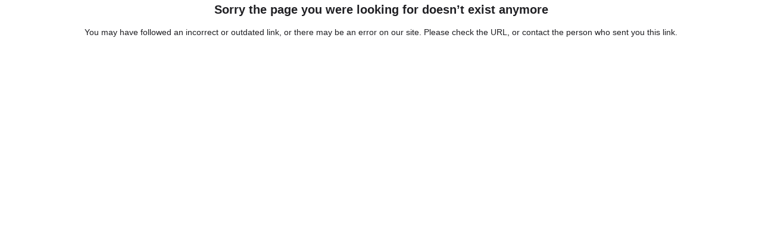

--- FILE ---
content_type: text/html
request_url: https://flows.beamery.com/globalpayments/sp-globalpaymentsfamily
body_size: 313
content:
<!doctype html><html lang="en"><head><meta charset="utf-8"/><meta name="viewport" content="width=device-width,initial-scale=1"/><meta name="description" content="A Beamery web application"/><title>Loading...</title><script defer="defer" src="/runtime.d51583a4d047b9c71c41.js"></script><script defer="defer" src="/vendors.cad89004278901009d7d.js"></script><script defer="defer" src="/main.80745286dd60a3b367d9.js"></script><link href="/main.50aa00a4257f0f7774d3.css" rel="stylesheet"></head><body><noscript>You need to enable JavaScript to run this app.</noscript><div id="root"></div><script defer src="https://static.cloudflareinsights.com/beacon.min.js/vcd15cbe7772f49c399c6a5babf22c1241717689176015" integrity="sha512-ZpsOmlRQV6y907TI0dKBHq9Md29nnaEIPlkf84rnaERnq6zvWvPUqr2ft8M1aS28oN72PdrCzSjY4U6VaAw1EQ==" data-cf-beacon='{"version":"2024.11.0","token":"ee294617751c489482622d1ebd57d5c6","server_timing":{"name":{"cfCacheStatus":true,"cfEdge":true,"cfExtPri":true,"cfL4":true,"cfOrigin":true,"cfSpeedBrain":true},"location_startswith":null}}' crossorigin="anonymous"></script>
</body></html>

--- FILE ---
content_type: text/javascript
request_url: https://flows.beamery.com/main.80745286dd60a3b367d9.js
body_size: 23168
content:
(self.webpackChunkcandidate_experience=self.webpackChunkcandidate_experience||[]).push([[792],{23276:function(e,n,t){"use strict";t(51867),t(97107),t(39064),t(78721),t(37002),t(73621),t(54856),t(69375),t(48605),t(98446),t(88705),t(90902),t(54843),t(95483),t(98752),t(27534),t(66283),t(1402),t(64727),t(28900),t(29742),t(32082),t(16560),t(51077),t(7212),t(37087),t(47146),t(70950),t(35512),t(77846),t(14293),t(28715),t(40221),t(74313),t(34270),t(36887),t(57408),t(16422),t(82682),t(74881),t(90435),t(91885),t(10785),t(78357),t(46196),t(50821),t(91900),t(15721),t(36554),t(68472),t(37404),t(95803),t(33912),t(22662),t(78241),t(22191),t(88060),t(91489),t(1727),t(80626),t(53524),t(59471),t(63805),t(49902),t(63673),t(3647),t(89358),t(15114),t(88491),t(50958),t(24012),t(65750),t(39793),t(37397),t(59282),t(44563),t(38948),t(30343),t(31392),t(59907),t(19884),t(62570),t(34976),t(67763),t(47545),t(50713),t(8816),t(2303),t(8117),t(78291),t(33673),t(40127),t(12152),t(10027),t(18120),t(72966),t(81878),t(93197),t(81045),t(46221),t(77072),t(4804),t(42042),t(30163),t(45950),t(45073),t(5350),t(58793),t(54164),t(84915),t(49740),t(55367),t(9925),t(930),t(79276),t(92773),t(61057),t(82738),t(6038),t(75604),t(41532),t(32950),t(73599),t(64770),t(62080),t(22029),t(14402),t(97012),t(60062),t(31274),t(29548),t(47342),t(14825),t(75284),t(92467),t(67497),t(88236),t(77856),t(15138),t(18962),t(88285),t(71120),t(56649),t(51106),t(37223),t(26732),t(21296),t(24909),t(86455),t(32703),t(9403),t(77373),t(53176),t(94564),t(87255),t(6047),t(59707),t(56265),t(94689),t(74728),t(82375),t(99982),t(78029),t(20141),t(30102),t(7419),t(48445),t(85334),t(73962),t(22033),t(82169),t(73118),t(90374),t(85100),t(72252),t(38124),t(70889),t(98788),t(31827),t(27162),t(46826),t(66403),t(65949),t(94154),t(9402),t(64777),t(84035),t(14419),t(20629),t(92510),t(90029),t(21019),t(38846),t(65478),t(62896),t(55976),t(99117),t(94205),t(24973),t(78582),t(7511),t(29982),t(2113),t(9276),t(78567),t(71898),t(73905),t(41018),t(96296),t(20286),t(55461),t(60145),t(49170),t(68860),t(4793),t(17216),t(45023),t(14972),t(6051),t(63662),t(48679),t(3977),t(9949),t(52707),t(45313),t(92168),t(3677),t(47010),t(57182),t(8065),t(95191),t(75960),t(62053),t(83165),t(23391),t(24541),t(34397),t(61412),t(91883),t(70286);var r=t(31085),i=t(14041),o=t(25873),a=t(75601),s=t(276),l=t(73657),c=t(95589),u=t(58632);const d=window.location.hostname.split(".").slice(1).join("."),m={},f=(e,n)=>e.replace(/^[^.]*/,n),h=(e,n,t)=>"https://".concat(((e,n,t)=>t?"".concat(e,".").concat(n,".staging.beamery.engineer"):(m[e]||(m[e]=f(window.location.hostname,e)),m[e]))(e,n,t)),p=e=>{const n=window.location.hostname.split(".");return"localhost"!==window.location.hostname&&!e&&("beamery"!==n[n.length-2]||window.location.hostname.endsWith("beamery.tech")||window.location.hostname.endsWith("vanitytest.beamery.local"))},g=(e,n,t)=>t?((e,n,t)=>t?h(e,n,t):"https://".concat(f((()=>{const e=(()=>{const e=document.currentScript;return e?new URL(e.src):null})();return e?e.host:""})(),e)))("frontier",e,n):p(t)?"https://".concat(window.location.host):h("frontier",e,n),v="embedded"==="MISSING_ENV_VAR".RENDER_MODE;var x;const b=null!==(x="MISSING_ENV_VAR".STAGING_ENVIRONMENT)&&void 0!==x?x:"spark",y="true"==="MISSING_ENV_VAR".OPT_OUT_ENABLED,j=g(b,!1,v),w=()=>p(v),S={isVanityDomain:!1,parentDomain:d},I=(0,i.createContext)(S),O=e=>{let{children:n}=e;const t=w(),{loading:o,value:s}=(0,u.A)((async()=>t?(await fetch(window.location.href,{method:"HEAD"})).headers.get("x-vanity-original-instance-domain"):null),[t]),l=(0,i.useMemo)((()=>({isVanityDomain:t,parentDomain:s||d})),[s,t]);return o?(0,r.jsx)(a.k,{}):(0,r.jsx)(I.Provider,{value:l,children:n})};var E=t(97434);const A=()=>{},C={error:A,info:A},k=(0,i.createContext)(C),P=e=>{let{logError:n,logInfo:t,children:o}=e;const a=(0,i.useMemo)((()=>({error:n,info:t})),[n,t]);return(0,r.jsx)(k.Provider,{value:a,children:o})},N=()=>(0,i.useContext)(k);var z,L,M,T=t(47304),B=t(50726),D=t(23467);null===(M=window.$$BMR_FEATURE_FLAGS$$)||void 0===M||null===(L=M.clients)||void 0===L||null===(z=L["beamery-saas"])||void 0===z||z.variation("i18n_initial_language_es"),localStorage.getItem("convert-translations-enabled");const R=e=>{let{config:n,...t}=e;const o=N(),[a]=(0,i.useState)((()=>((e,n)=>{let{modulesToUse:t,options:r}=e;const i=T.Ay.createInstance();return i.use(E.r9).use(B.A).use(new D.A({languageToPseudo:"test"})),t.forEach((e=>{i.use(e)})),i.init({detection:{caches:[]},fallbackLng:"en",react:{useSuspense:!0},interpolation:{escapeValue:!1},postProcess:["pseudo"],saveMissing:!0,missingKeyHandler:(e,t,r)=>{n.info("Translation missing for key ".concat(r),{languages:e,namespace:t,key:r})},supportedLngs:["en"],nonExplicitSupportedLngs:!0,...r}),i})(n,o))),[s,l]=(0,i.useState)(!0);return(0,i.useEffect)((()=>{const e=()=>l(!1);if(!a.isInitialized)return a.on("initialized",e),()=>a.off("initialized",e);e()}),[a]),s?null:(0,r.jsx)(E.xC,{i18n:a,i18nIsDynamicList:!0,...t})};var F=t(37310),q=t(11883),V=t(77305);const U="embedded"==="MISSING_ENV_VAR".RENDER_MODE;function _(){const e=(n=['\n  [data-automation="convert-form-select/list-box"] * {\n    box-sizing: border-box;\n  }\n'],t||(t=n.slice(0)),Object.freeze(Object.defineProperties(n,{raw:{value:Object.freeze(t)}})));var n,t;return _=function(){return e},e}const G=()=>{};Object.defineProperty(G,"name",{value:"app-convert"});const $=(0,c.DU)(_()),H=e=>{let{children:n,copy:t,theme:i}=e;return(0,r.jsx)(F.so,{children:(0,r.jsx)(c.ID,{stylisPlugins:[G],children:(0,r.jsxs)(c.NP,{theme:{...i,fonts:{...i.fonts,body:U?"inherit":i.fonts.body}},children:[U?(0,r.jsx)($,{}):(0,r.jsx)(q.z,{}),(0,r.jsx)(V.T,{copy:t,children:n})]})})})},K=()=>{const{parentDomain:e,isVanityDomain:n}=(0,i.useContext)(I);return{parentDomain:e,isVanityDomain:n,domain:window.location.hostname}},J=(e,n,t)=>{const r=document.createElement("script");r.type="text/javascript",r.setAttribute("src",e),n&&Object.entries(n).forEach((e=>{let[n,t]=e;return r.setAttribute(n,t)})),t&&(r.onerror=t),document.getElementsByTagName("head")[0].appendChild(r)};let W=!1;function Q(){const e=(n=["\n  #optanon-minimize-wrapper #ot-sdk-btn {\n    font-family: Arial;\n    /* stylelint-disable-next-line property-no-vendor-prefix */\n    -webkit-text-size-adjust: none;\n    font-size: 0.63em;\n    color: #000;\n    margin: auto;\n    text-decoration: none;\n    position: relative;\n    background-color: #d7d7d7;\n    background-repeat: no-repeat;\n    border: solid;\n    border-color: #333;\n    cursor: pointer;\n    overflow: hidden;\n    border-width: 1px;\n    padding: 10px;\n    border-radius: 8px;\n    position: fixed;\n    right: 0;\n    bottom: 0;\n    z-index: 1;\n  }\n"],t||(t=n.slice(0)),Object.freeze(Object.defineProperties(n,{raw:{value:Object.freeze(t)}})));var n,t;return Q=function(){return e},e}const X=(0,c.DU)(Q()),Y=e=>{let{settings:n}=e;const t=(0,i.useRef)(null);return(0,i.useEffect)((()=>{null!==n.settingsButtonCss&&t.current?t.current.setAttribute("style",n.settingsButtonCss):t.current&&t.current.setAttribute("style","\n  position: fixed;\n  right: 10px;\n  bottom: 10px;\n  z-index: 1;")}),[t,n.settingsButtonCss]),(0,r.jsxs)("div",{id:"optanon-minimize-wrapper",children:[(0,r.jsx)(X,{}),(0,r.jsx)("button",{type:"button",id:"ot-sdk-btn",className:"ot-sdk-show-settings",ref:t,children:"Cookie Settings"})]})},Z={addAcceptedListener:A,setSettings:A},ee=(0,i.createContext)(Z),ne=e=>{let{children:n}=e;const[t,o]=(0,i.useState)(null),a=(0,i.useRef)({}),s=(0,i.useRef)([]),{isVanityDomain:l}=K();(0,i.useEffect)((()=>{if(null===t)return;const e=e=>{var n;s.current.push(e),null===(n=a.current[e])||void 0===n||n.forEach((e=>e())),a.current[e]=[]};t.enabled?(e=>{let{settings:n,isEventsUrl:t,callback:r,isVanityDomain:i}=e;if(W)return;W=!0;const{test:o}=n,{apiKey:a,cdn:s}=((e,n)=>{let{apiKeys:t,cdn:r}=e;return{apiKey:n&&t.events?t.events:t.flows,cdn:r||"cdn.cookielaw.org"}})(n,t),l=i?"/flows/assets/empty.js":"/empty.js";window.OptanonWrapper=()=>{OneTrust.InsertScript(l,"head",(()=>r("C0002")),null,"C0002",!1),OneTrust.InsertScript(l,"head",(()=>r("C0004")),null,"C0004",!1)},J("https://".concat(s,"/scripttemplates/otSDKStub.js"),{charset:"UTF-8","data-domain-script":"".concat(a).concat(o?"-test":"")}),J("https://".concat(s,"/consent/").concat(a,"/OtAutoBlock.js"))})({settings:t,isEventsUrl:!l&&window.location.hostname.startsWith("events"),callback:e,isVanityDomain:l}):["C0001","C0002","C0003","C0004","C0005"].forEach(e)}),[t,l]);const c=(0,i.useCallback)(((e,n)=>{var t;if(!s.current.includes(e))return a.current[e]=null!==(t=a.current[e])&&void 0!==t?t:[],a.current[e].push(n),()=>{var t;a.current[e]=null===(t=a.current[e])||void 0===t?void 0:t.filter((e=>e!==n))};n()}),[]),u=(0,i.useMemo)((()=>({addAcceptedListener:c,setSettings:o})),[c]),d=t&&t.enabled;return(0,r.jsxs)(ee.Provider,{value:u,children:[n,d&&(0,r.jsx)(Y,{settings:t})]})};var te=t(75350);const re={modulesToUse:[(0,te.A)(((e,n,r)=>{t(72096)("./".concat(e,"/").concat(n,".json")).then((e=>{r(null,e)})).catch((e=>{r(e,null)}))}))],options:{ns:"candidate-experience",defaultNS:"candidate-experience"}};var ie=t(51836),oe=t(35107);const ae=()=>{const{t:e}=(0,E.Bd)();return(0,i.useEffect)((()=>{document.title=e("candidate-experience.not-found")}),[e]),(0,r.jsx)(oe.p,{heading:e("candidate-experience.page-not-found.heading"),content:e("candidate-experience.page-not-found.body")})};var se=t(7647),le=t(44518);const ce=()=>(0,r.jsx)(se.l$,{toastOptions:{style:{border:"none",padding:"0",background:"none",boxShadow:"none"}}}),ue=e=>{let{status:n,label:t,description:i,dismissible:o,toastId:a}=e;const{t:s}=(0,E.Bd)();return(0,r.jsx)(le.E,{label:t instanceof Function?t(s):t,description:i instanceof Function?i(s):i,variant:"toast",status:n,onPressClose:o?()=>se.Ay.dismiss(a):void 0})},de=e=>{const{status:n="info",label:t,description:i,duration:o=6e3,id:a,dismissible:s=!0}=e;(0,se.Ay)((e=>(0,r.jsx)(ue,{label:t,description:i,status:n,dismissible:s,toastId:e.id})),{duration:o,id:a})};var me,fe,he=t(77330),pe=t(74778),ge=t(16593),ve=t(12668);(fe=me||(me={})).image="image",fe.richtext="richtext",fe.text="text",fe.email="email",fe.phone="phone",fe.typeahead="typeahead",fe.select="select",fe.date="date",fe.file="file",fe.dataProtection="dataProtection",fe.button="button",fe.divider="divider",fe.companyLogo="companyLogo",fe.socialIcons="socialIcons",fe.multiText="multiText";const xe=e=>!!(null==e?void 0:e.field),be=e=>e.type===me.text;var ye=t(80824),je=t(38605);function we(e,n,t){return n in e?Object.defineProperty(e,n,{value:t,enumerable:!0,configurable:!0,writable:!0}):e[n]=t,e}class Se extends Error{constructor(e){const n=e.map((e=>e.message)).join(", ");super(n),we(this,"name",void 0),we(this,"message",void 0),we(this,"graphQLErrors",void 0),this.name="GqlError",this.message=n,this.graphQLErrors=e}}class Ie extends Error{constructor(e){super(e.statusText),we(this,"name",void 0),we(this,"message",void 0),we(this,"status",void 0),this.name="ServerError",this.message=e.statusText,this.status=e.status}}const Oe=()=>(0,E.Bd)("candidate-facing-components"),Ee={modulesToUse:[(0,te.A)(((e,n,r)=>{t(60026)("./".concat(e,"/").concat(n,".json")).then((e=>{r(null,e)})).catch((e=>{r(e,null)}))}))],options:{ns:"candidate-facing-components",defaultNS:"candidate-facing-components"}},Ae=e=>{let{children:n}=e;return(0,r.jsx)(R,{config:Ee,children:n})};function Ce(e,n){return n||(n=e.slice(0)),Object.freeze(Object.defineProperties(e,{raw:{value:Object.freeze(n)}}))}function ke(){const e=Ce(["\n  width: 100%;\n  display: flex;\n  flex-direction: column;\n  align-items: center;\n\n  & * {\n    font-family: ",";\n  }\n"]);return ke=function(){return e},e}function Pe(){const e=Ce(['\n  [data-automation="convert-form-select/list-box"] * {\n    font-family: ',";\n  }\n"]);return Pe=function(){return e},e}const Ne=e=>{let{$fontFamilyName:n,theme:t}=e;return"'".concat(n,"', ").concat(t.fonts.body)},ze=c.Ay.div(ke(),Ne),Le=(0,c.DU)(Pe(),Ne),Me=e=>{let{fontUrl:n,fontFamilyName:t,children:o}=e;const a=(0,i.useRef)(!1);return(0,i.useEffect)((()=>{if(a.current||!n||!t||v)return;a.current=!0;const e=Array.from(document.getElementsByTagName("link")).some((e=>e.href===n&&"stylesheet"===e.getAttribute("rel")));if(e)return;const r=document.createElement("link");r.rel="stylesheet",r.href=n,document.head.appendChild(r)}),[t,n]),n&&t&&!v?(0,r.jsxs)(r.Fragment,{children:[(0,r.jsx)(Le,{$fontFamilyName:t}),(0,r.jsx)(ze,{$fontFamilyName:t,children:o})]}):(0,r.jsx)(r.Fragment,{children:o})};var Te=t(36762);function Be(){const e=(n=["\n  & input {\n    height: 100%;\n  }\n"],t||(t=n.slice(0)),Object.freeze(Object.defineProperties(n,{raw:{value:Object.freeze(t)}})));var n,t;return Be=function(){return e},e}const De=(0,c.Ay)(Te.p)(Be());var Re=t(77997),Fe=t(10312),qe=t(71583),Ve=t.n(qe),Ue=t(77901),_e=t(33156),Ge=t(76356),$e=t(38711);function He(e,n){return n||(n=e.slice(0)),Object.freeze(Object.defineProperties(e,{raw:{value:Object.freeze(n)}}))}function Ke(){const e=He(["\n  display: flex;\n  justify-content: space-between;\n  width: 100%;\n  gap: ",";\n  line-height: ",";\n"]);return Ke=function(){return e},e}function Je(){const e=He(["\n  white-space: nowrap;\n  display: flex;\n  align-items: flex-end;\n"]);return Je=function(){return e},e}const We=c.Ay.div(Ke(),(e=>{let{theme:n}=e;return n.space.x3}),(e=>{let{theme:n}=e;return n.lineHeights.s})),Qe=(0,c.Ay)(Re.E)(Je()),Xe=e=>{let{children:n,isRequired:t,isConditionallyRendered:i=!1,conditionalText:o,className:a,...s}=e;return(0,r.jsxs)(We,{className:a,children:[(0,r.jsxs)($e.J,{...s,children:[n,t&&(0,r.jsxs)(r.Fragment,{children:[" ",(0,r.jsx)(Re.E,{"aria-hidden":!0,color:"error",children:"*"})]})]}),i&&o?(0,r.jsx)(Qe,{fontSize:"xs",color:"secondary",children:o}):null]})};function Ye(e,n){return n||(n=e.slice(0)),Object.freeze(Object.defineProperties(e,{raw:{value:Object.freeze(n)}}))}function Ze(){const e=Ye(["\nfrom {\n  transform: rotate(0deg)\n}\n\nto {\n  transform: rotate(360deg)\n}\n"]);return Ze=function(){return e},e}function en(){const e=Ye(["\n  position: relative;\n  gap: ",";\n"]);return en=function(){return e},e}function nn(){const e=Ye(["\n  font-size: ",";\n  line-height: ",";\n"]);return nn=function(){return e},e}function tn(){const e=Ye(["\n  color: ",";\n  flex: 1;\n  min-width: 220px;\n"]);return tn=function(){return e},e}function rn(){const e=Ye(["\n        animation: "," 1.15s\n          "," infinite;\n      "]);return rn=function(){return e},e}function on(){const e=Ye(["\n  flex-shrink: 0;\n\n  svg {\n    ",";\n  }\n"]);return on=function(){return e},e}function an(){const e=Ye(["\n  background: ",";\n  border-radius: ",";\n  padding: "," ",";\n"]);return an=function(){return e},e}function sn(){const e=Ye(["\n  color: ",";\n  font-size: ",";\n  line-height: ",";\n"]);return sn=function(){return e},e}function ln(){const e=Ye(["\n  background-color: ",";\n  padding: "," 0;\n"]);return ln=function(){return e},e}function cn(){const e=Ye(["\n  padding: 0;\n  flex-shrink: 0;\n  background-color: ",";\n"]);return cn=function(){return e},e}const un=(0,c.i7)(Ze()),dn=(0,c.Ay)(Ue.s)(en(),(e=>{let{theme:n}=e;return n.space.x1}));dn.defaultProps={direction:"column"};const mn=(0,c.Ay)(Xe)(nn(),(e=>{let{theme:n}=e;return n.fontSizes.xs}),(e=>{let{theme:n}=e;return n.lineHeights.m})),fn=(0,c.Ay)(Re.E)(tn(),(e=>{let{theme:n}=e;return n.colors.text.secondary}));fn.defaultProps={fontSize:"xs",lineHeight:"xs"};const hn=(0,c.Ay)(_e.c)(on(),(e=>"Loading"===e.startIcon&&(0,c.AH)(rn(),un,e.theme.transitions.easing["ease-in-out"]))),pn=(0,c.Ay)(Ue.s)(an(),(e=>{let{theme:n}=e;return n.colors.backgrounds.default}),(e=>{let{theme:n}=e;return n.radii.x1_5}),(e=>{let{theme:n}=e;return n.space.x1}),(e=>{let{theme:n}=e;return n.space.x2}));pn.defaultProps={justify:"space-between",align:"center"};const gn=(0,c.Ay)(he.N)(sn(),(e=>{let{theme:n}=e;return n.colors.text.default}),(e=>{let{theme:n}=e;return n.fontSizes.s}),(e=>{let{theme:n}=e;return n.lineHeights.xs})),vn=(0,c.Ay)(le.E)(ln(),(e=>{let{theme:n}=e;return n.colors.backgrounds.none}),(e=>{let{theme:n}=e;return n.space.x1})),xn=(0,c.Ay)(Ge.$)(cn(),(e=>{let{theme:n}=e;return n.colors.backgrounds.none}));xn.defaultProps={variant:"secondary",startIcon:"Delete"};const bn=e=>{let{fileInfo:n}=e;return n.src?(0,r.jsx)(gn,{href:n.src,children:n.filename}):(0,r.jsx)(Re.E,{fontSize:"s",children:n.filename})},yn=e=>{let{loading:n,loadingLabel:t,fileInfo:i,isDisabled:o,removeFileLabel:a,onRemoveFile:s}=e;return n?(0,r.jsx)(Fe.s,{role:"alert",children:t}):(0,r.jsx)(r.Fragment,{children:null!=i&&(0,r.jsxs)(pn,{children:[(0,r.jsx)(bn,{fileInfo:i}),(0,r.jsx)(xn,{isDisabled:o,"aria-label":a,onPress:s})]})})},jn=e=>{let{isHidden:n,children:t}=e;return n?(0,r.jsx)(Fe.s,{role:"alert",children:t}):t},wn=(0,i.forwardRef)(((e,n)=>{let{id:t,label:o,removeFileLabel:a,uploadButtonLabel:s,dragAndDropText:l,loadingLabel:c,helpMessage:u,fileInfo:d,fileError:m,loading:f,isRequired:h=!1,isConditionallyRendered:p=!1,conditionalText:g,onFileSelection:v,isDisabled:x=!1,isDragAndDropEnabled:b=!1,...y}=e;const j=(0,i.useRef)(null),w=(0,i.useMemo)((()=>null!=t?t:Ve()()),[t]),S="".concat(w,"-error");return(0,r.jsxs)(dn,{"aria-busy":f,children:[(0,r.jsx)(mn,{htmlFor:w,isRequired:h,isConditionallyRendered:p,conditionalText:g,children:o}),u&&(0,r.jsx)(fn,{children:u}),(0,r.jsx)(yn,{loading:f,fileError:m,fileInfo:d,onRemoveFile:()=>{null==v||v(null),(null==j?void 0:j.current)&&(j.current.value="")},removeFileLabel:a,loadingLabel:c,isDisabled:x||f}),(0,r.jsx)(jn,{isHidden:!!d,children:(0,r.jsx)(hn,{...y,id:w,multiple:!1,isDragAndDropEnabled:b,dropZoneText:l,variant:"secondaryOnGray",onChange:e=>{const{files:n}=e.currentTarget;n&&n[0]&&(null==v||v(n[0]))},onFileSelect:e=>{e&&(null==v||v(e[0]))},ref:e=>{n&&("current"in n?n.current=e:n(e)),j.current=e},required:h,startIcon:f?"Loading":"Attachment",isDisabled:x||f,"aria-invalid":!!m,"aria-errormessage":S,children:s})}),m&&!f&&(0,r.jsx)(vn,{status:"error",variant:"banner",id:S,label:m.error,description:null==m?void 0:m.additionalInfo,showIcon:!1})]})})),Sn=e=>Math.round(e/1048576),In=(0,i.forwardRef)(((e,n)=>{let{label:t,acceptedTypes:o,sizeLimit:a,value:s,name:l,onChange:c,onBlur:u,error:d=null,isRequired:m,messages:f}=e;const{t:h}=Oe(),[p,g]=(0,i.useState)(null),v=(0,i.useMemo)((()=>p||(d&&d.message?{error:d.message}:null)),[p,d]);var x,b,y,j,w;return(0,r.jsx)(wn,{isDragAndDropEnabled:!0,ref:n,name:l,fileError:v,fileInfo:s?{filename:s.name,src:""}:null,label:t,helpMessage:null!==(x=null==f?void 0:f.uploadGuidanceMessage)&&void 0!==x?x:h("file-uploader.upload-guidance",{sizeLimit:Sn(a),acceptedTypes:o}),dragAndDropText:null!==(b=null==f?void 0:f.dragAndDropText)&&void 0!==b?b:h("file-uploader.drag-and-drop-text"),uploadButtonLabel:null!==(y=null==f?void 0:f.uploadButton)&&void 0!==y?y:h("file-uploader.upload-button"),accept:o.join(","),onFileSelection:e=>{var n,t,r,i;e?((e,n)=>{const t=e.name.toLocaleLowerCase();return n.some((e=>t.endsWith(e)))})(e,o)?((e,n)=>e.size>n)(e,a)?(g({error:null!==(n=null==f?void 0:f.sizeLimitLabel)&&void 0!==n?n:h("file-uploader.size-limit.error"),additionalInfo:null!==(t=null==f?void 0:f.sizeLimitMessage)&&void 0!==t?t:h("file-uploader.size-limit.info",{sizeLimit:Sn(a)})}),c("")):(g(null),c(e)):(g({error:null!==(r=null==f?void 0:f.fileTypesLabel)&&void 0!==r?r:h("file-uploader.file-types.error"),additionalInfo:null!==(i=null==f?void 0:f.fileTypesMessage)&&void 0!==i?i:h("file-uploader.file-types.info",{acceptedTypes:o})}),c("")):(g(null),c("")),null==u||u()},loadingLabel:null!==(j=null==f?void 0:f.loadingLabel)&&void 0!==j?j:h("file-uploader.loading"),removeFileLabel:null!==(w=null==f?void 0:f.removeFileLabel)&&void 0!==w?w:h("file-uploader.remove-file-button.aria-label"),isRequired:m})}));var On=t(68118);const En=(0,i.forwardRef)(((e,n)=>{let{multi:t,label:o,options:a,required:s,name:l,onChange:c,onBlur:u,error:d,value:m,flexibleOptions:f,sortOptionsAlphabetically:h}=e;const{t:p}=Oe(),g=(t?null==f?void 0:f.multiSelectPlaceholder:null==f?void 0:f.singleSelectPlaceholder)||p("select-input.control-label"),v=(t?null==f?void 0:f.multiSelectFilterText:null==f?void 0:f.singleSelectFilterText)||p("select-input.filter"),x=(0,i.useMemo)((()=>a.map((e=>({id:e.value,label:e.label}))).sort(((e,n)=>h?e.label.localeCompare(n.label,void 0,{numeric:!0}):0))),[a,h]),b=(0,i.useMemo)((()=>{let e="",n=!1;return t&&Array.isArray(m)?(e=m.filter((e=>x.some((n=>n.id===e)))),n=e.length!==(null==m?void 0:m.length)||!e.every(((e,n)=>e===m[n]))):"string"==typeof m&&(e=x.some((e=>e.id===m))?m:"",n=e!==m),n&&c(e),e}),[m,x,t,c]),y={ref:n,name:l,defaultItems:x,listBoxLabel:g,controlLabel:g,label:o,errorMessage:null==d?void 0:d.message,isRequired:s,fullWidth:!0,onClose:u,dataAutomation:"convert-form-select",isInModal:!0,filterInput:a.length>=11?{placeholder:v,fullWidth:!0}:void 0};return t?(0,r.jsx)(On.l,{...y,selectionMode:"multiple",selectedPrefix:(null==f?void 0:f.multiSelectSelectedText)||p("select-input.selected-prefix"),onSelectionChange:e=>{c(e.map((e=>e.id)))},selectedItems:Array.isArray(b)?b.map((e=>({id:e,label:""}))):[]}):(0,r.jsx)(On.l,{...y,selectionMode:"single",onSelectionChange:e=>{var n;c(null!==(n=null==e?void 0:e.id)&&void 0!==n?n:"")},selectedItem:"string"==typeof b&&b?{id:b,label:""}:void 0})}));var An=t(24538),Cn=t(78417),kn=t(48180),Pn=t(20830),Nn=t(54178);function zn(e,n){return n||(n=e.slice(0)),Object.freeze(Object.defineProperties(e,{raw:{value:Object.freeze(n)}}))}function Ln(){const e=zn(["\n  gap: ",";\n"]);return Ln=function(){return e},e}function Mn(){const e=zn(["\n  display: flex;\n  margin-right: ",";\n  align-items: center;\n  padding-right: 0;\n  cursor: default;\n"]);return Mn=function(){return e},e}function Tn(){const e=zn(["\n  all: unset;\n  margin-right: ",";\n  cursor: pointer;\n  height: ",";\n  color: ",";\n"]);return Tn=function(){return e},e}function Bn(){const e=zn(["\n  margin-right: 0;\n  height: 20px;\n  width: 20px;\n  border-radius: 10px;\n  display: flex;\n  align-items: center;\n  justify-content: center;\n\n  &:hover {\n    background: ",";\n  }\n\n  &:active {\n    background: ",";\n  }\n"]);return Bn=function(){return e},e}function Dn(){const e=zn(["\n  height: 50px;\n"]);return Dn=function(){return e},e}const Rn=(0,c.Ay)(Ue.s)(Ln(),(e=>{let{theme:n}=e;return n.space.x1}));Rn.defaultProps={direction:"column"};const Fn=(0,c.Ay)(Nn.a)(Mn(),(e=>{let{theme:n}=e;return n.space.x1})),qn=c.Ay.button(Tn(),(e=>{let{theme:n}=e;return n.space.x2}),(e=>{let{theme:n}=e;return n.sizes.x4}),(e=>{let{theme:n}=e;return n.colors.text.default})),Vn=(0,c.Ay)(qn)(Bn(),(e=>{let{theme:n}=e;return n.colors.controls.secondaryHover}),(e=>{let{theme:n}=e;return n.colors.controls.secondaryActive})),Un=c.Ay.div(Dn()),_n=e=>{let{children:n}=e;return(0,r.jsx)(Fn,{children:n})},Gn=e=>{let{innerProps:{onClick:n}}=e;return(0,r.jsx)(Vn,{onClick:n,type:"button",children:(0,r.jsx)(Pn.b,{size:"small"})})},$n=e=>{let{children:n}=e;return(0,r.jsx)("span",{children:n})},Hn=()=>(0,r.jsx)(Un,{children:(0,r.jsx)(a.k,{})}),Kn=e=>{let{clearValue:n}=e;return(0,r.jsx)(qn,{tabIndex:-1,onClick:n,type:"button",children:(0,r.jsx)(Pn.b,{})})},Jn=()=>null,Wn=(e,n)=>{let{onChange:t,onBlur:o,isRequired:a=!1,value:s,label:l,name:u,isMulti:d=!1,errorMessage:m,loadOptions:f,allowCreate:h=!1,searchMinimumCharacters:p=1,noResultsMessage:g}=e;const{t:v}=Oe(),x=(0,i.useMemo)((()=>Ve()()),[]),b=(0,c.DP)(),y=h?Cn.A:kn.A;return(0,r.jsxs)(Rn,{children:[(0,r.jsx)(Xe,{isRequired:a,htmlFor:x,children:l}),(0,r.jsx)(y,{inputId:x,isMulti:d,isClearable:!0,components:{MultiValueContainer:_n,MultiValueRemove:Gn,MultiValueLabel:$n,DropdownIndicator:Jn,IndicatorSeparator:Jn,ClearIndicator:Kn,LoadingMessage:Hn},formatCreateLabel:e=>'"'.concat(e,'"'),styles:{control:e=>({...e,fontSize:b.fontSizes.s,minHeight:b.styles.inputs.base.minHeight,background:b.colors.controls.secondary,outlineOffset:b.outlines.input.offset,border:"none",outline:m?"".concat(b.borderWidths.sm," ").concat(b.borderStyles.solid," ").concat(b.colors.borders.error):"none",cursor:"text",":hover":{...e[":hover"],background:b.colors.controls.secondaryHover},":focus-within":{...e[":focus-within"],outline:"".concat(b.outlines.input.rule," !important"),boxShadow:"unset",background:b.colors.backgrounds.none}}),valueContainer:e=>({...e,rowGap:b.space.x1}),menu:e=>({...e,fontSize:b.fontSizes.s,borderRadius:0,boxShadow:"0px 8px 16px rgb(31 31 35 / 12%)"}),menuList:e=>({...e,padding:0}),option:(e,n)=>{let{isFocused:t}=n;return{...e,background:"unset",outline:t?"2px solid ".concat(b.colors.outlines.default):"none",outlineOffset:"-2px",cursor:"pointer",":active":{...e[":active"],background:b.colors.backgrounds.default}}}},theme:{...An.d,borderRadius:6},value:s,openMenuOnFocus:!1,openMenuOnClick:!1,placeholder:"",noOptionsMessage:e=>{let{inputValue:n}=e;return n.length<p?"":g||v("typeahead.no-results")},onChange:e=>null==t?void 0:t((e=>e instanceof Array?e:e?[e]:[])(e)),loadOptions:f,name:u,onBlur:o,ref:e=>{var t,r;n&&("function"==typeof n?n(null!==(t=null==e?void 0:e.inputRef)&&void 0!==t?t:null):n.current=null!==(r=null==e?void 0:e.inputRef)&&void 0!==r?r:null)}}),m&&(0,r.jsx)("div",{role:"alert",children:(0,r.jsx)(Re.E,{color:"error",fontSize:"s",children:m})})]})},Qn=(0,i.forwardRef)(Wn),Xn=async function(e){let n=arguments.length>1&&void 0!==arguments[1]?arguments[1]:1;const t=encodeURIComponent(e);try{const e=await fetch("".concat(j,"/location/v2/location?q=").concat(t));return(await e.json()).map((e=>({value:JSON.stringify(e),label:e.formattedAddress})))}catch(t){if(n<2)return Xn(e,n+1);throw t}},Yn=(()=>{let e=0;return async function(){for(var n=arguments.length,t=new Array(n),r=0;r<n;r++)t[r]=arguments[r];e+=1;const i=e;return await new Promise((e=>{setTimeout((()=>e()),300)})),e!==i?[]:Xn(...t)}})(),Zn=(e,n)=>(0,r.jsx)(Qn,{...e,searchMinimumCharacters:3,ref:n,loadOptions:e=>e.length<3?Promise.resolve([]):Yn(e)}),et=(0,i.forwardRef)(Zn);function nt(){const e=(n=["\n  & > span {\n    opacity: ",";\n  }\n"],t||(t=n.slice(0)),Object.freeze(Object.defineProperties(n,{raw:{value:Object.freeze(t)}})));var n,t;return nt=function(){return e},e}const tt=(0,c.Ay)(Ge.$)(nt(),(e=>{let{loading:n}=e;return n?0:1})),rt=e=>{let{action:n,loading:t,onReset:i,children:o}=e;switch(n){case"submit":return(0,r.jsx)(tt,{type:"submit",loading:t?"spinner":void 0,children:o});case"reset":return(0,r.jsx)(Ge.$,{type:"button",onPress:i,children:o});default:return null}},it=function(e){return"string"==typeof e?e:arguments.length>1&&void 0!==arguments[1]?arguments[1]:""},ot=function(e){let n=arguments.length>1&&void 0!==arguments[1]?arguments[1]:"";return Array.isArray(e)?it(e[0]):n},at=function(e){let n=arguments.length>1&&void 0!==arguments[1]?arguments[1]:[];return Array.isArray(e)?e:n},st=function(e){let n=arguments.length>1&&void 0!==arguments[1]?arguments[1]:null;if(n)try{const t=JSON.parse(e);if(t&&!Array.isArray(t)){const r=t[n];if("string"==typeof r&&r.length>0)return{value:e,label:r}}}catch{}return{value:e,label:e}},lt=function(e){let n=arguments.length>1&&void 0!==arguments[1]?arguments[1]:null,t=arguments.length>2&&void 0!==arguments[2]?arguments[2]:"";return Array.isArray(e)?JSON.stringify(e.map((e=>st(e,n)))):"string"==typeof e&&e.length>0?JSON.stringify([st(e,n)]):t},ct=e=>e instanceof File?e:"string"==typeof e&&e.length>0?new File([e],e):null,ut=/^https:\/\/cdn\.fs\.beamery\.com\/(api\/file\/)?(.+)/,dt=e=>{let{url:n,multiplier:t=1,width:r,height:i,upscale:o=!1}=e;const a=r?"width:".concat(r*t,","):"",s=i?"height:".concat(i*t,","):"",l=o?"clip":"max",c=r||i?"resize=".concat(a).concat(s,"fit:").concat(l):"";var u;const[d,m,f]=null!==(u=n.match(ut))&&void 0!==u?u:[];return c&&f?"https://cdn.fs.beamery.com/".concat(c,"/fallback=file:").concat(f,",cache:86400/").concat(f):n},mt=e=>{let{url:n,...t}=e;return n&&ut.test(n)?{src:dt({url:n,...t}),srcSet:(r={url:n,...t},r.width||r.height?"".concat(dt(r),", ").concat(dt({...r,multiplier:2})," 2x, ").concat(dt({...r,multiplier:3})," 3x"):void 0)}:{src:n};var r};function ft(){const e=(n=["\n  max-width: 100%;\n  display: block;\n  align-self: flex-start;\n  margin-bottom: ",";\n"],t||(t=n.slice(0)),Object.freeze(Object.defineProperties(n,{raw:{value:Object.freeze(t)}})));var n,t;return ft=function(){return e},e}const ht=c.Ay.img(ft(),(e=>{let{theme:n}=e;return n.space.x4})),pt=e=>{let{src:n,...t}=e;const{src:o}=(0,i.useMemo)((()=>mt({url:n,width:800})),[n]);return n?(0,r.jsx)(ht,{src:o,...t}):null};function gt(){const e=(n=["\n  max-width: min(400px, 100%);\n  max-height: 170px;\n  object-fit: scale-down;\n  object-position: left;\n  margin-bottom: ",";\n"],t||(t=n.slice(0)),Object.freeze(Object.defineProperties(n,{raw:{value:Object.freeze(t)}})));var n,t;return gt=function(){return e},e}const vt=c.Ay.img(gt(),(e=>{let{theme:n}=e;return n.space.x4})),xt=e=>{let{settings:n,companySettings:t}=e;const o=n.useCustomBranding&&n.customBrandLogoUrl?n.customBrandLogoUrl:t.companyLogoUrl,a=n.useCustomBranding&&n.customBrandName?n.customBrandName:t.companyName,{src:s,srcSet:l}=(0,i.useMemo)((()=>mt({url:o,width:400,height:170,upscale:!0})),[o]);return o?(0,r.jsx)(vt,{src:s,srcSet:l,alt:null!=a?a:""}):null};var bt,yt=t(85038);function jt(){return jt=Object.assign?Object.assign.bind():function(e){for(var n=1;n<arguments.length;n++){var t=arguments[n];for(var r in t)({}).hasOwnProperty.call(t,r)&&(e[r]=t[r])}return e},jt.apply(null,arguments)}var wt,St,It=e=>i.createElement("svg",jt({viewBox:"0 0 60.734 60.733"},e),bt||(bt=i.createElement("path",{d:"M57.378.001H3.352A3.35 3.35 0 0 0 0 3.353v54.026a3.353 3.353 0 0 0 3.352 3.354h29.086V37.214h-7.914v-9.167h7.914v-6.76c0-7.843 4.789-12.116 11.787-12.116 3.355 0 6.232.251 7.071.36v8.198l-4.854.002c-3.805 0-4.539 1.809-4.539 4.462v5.851h9.078l-1.187 9.166h-7.892v23.52h15.475a3.355 3.355 0 0 0 3.355-3.351V3.351a3.35 3.35 0 0 0-3.354-3.35"})));function Ot(){return Ot=Object.assign?Object.assign.bind():function(e){for(var n=1;n<arguments.length;n++){var t=arguments[n];for(var r in t)({}).hasOwnProperty.call(t,r)&&(e[r]=t[r])}return e},Ot.apply(null,arguments)}var Et,At=e=>i.createElement("svg",Ot({viewBox:"0 0 455 455"},e),wt||(wt=i.createElement("path",{d:"M246.4 204.35v-.665c-.136.223-.324.446-.442.665z"})),St||(St=i.createElement("path",{d:"M0 0v455h455V0zm141.522 378.002H74.016V174.906h67.506zm-33.753-230.816h-.446C84.678 147.186 70 131.585 70 112.085c0-19.928 15.107-35.087 38.211-35.087 23.109 0 37.31 15.159 37.752 35.087 0 19.5-14.643 35.101-38.194 35.101M385 378.002h-67.524V269.345c0-27.291-9.756-45.92-34.195-45.92-18.664 0-29.755 12.543-34.641 24.693-1.776 4.34-2.24 10.373-2.24 16.459v113.426h-67.537s.905-184.043 0-203.096H246.4v28.779c8.973-13.807 24.986-33.547 60.856-33.547 44.437 0 77.744 29.02 77.744 91.398z"})));function Ct(){return Ct=Object.assign?Object.assign.bind():function(e){for(var n=1;n<arguments.length;n++){var t=arguments[n];for(var r in t)({}).hasOwnProperty.call(t,r)&&(e[r]=t[r])}return e},Ct.apply(null,arguments)}var kt,Pt=e=>i.createElement("svg",Ct({viewBox:"0 0 1200 1227"},e),Et||(Et=i.createElement("path",{d:"M714.163 519.284 1160.89 0h-105.86L667.137 450.887 357.328 0H0l468.492 681.821L0 1226.37h105.866l409.625-476.152 327.181 476.152H1200L714.137 519.284zM569.165 687.828l-47.468-67.894-377.686-540.24h162.604l304.797 435.991 47.468 67.894 396.2 566.721H892.476L569.165 687.854z"})));function Nt(){return Nt=Object.assign?Object.assign.bind():function(e){for(var n=1;n<arguments.length;n++){var t=arguments[n];for(var r in t)({}).hasOwnProperty.call(t,r)&&(e[r]=t[r])}return e},Nt.apply(null,arguments)}var zt,Lt,Mt=e=>i.createElement("svg",Nt({viewBox:"0 0 310 310"},e),kt||(kt=i.createElement("path",{d:"M297.917 64.645c-11.19-13.302-31.85-18.728-71.306-18.728H83.386c-40.359 0-61.369 5.776-72.517 19.938C0 79.663 0 100.008 0 128.166v53.669c0 54.551 12.896 82.248 83.386 82.248h143.226c34.216 0 53.176-4.788 65.442-16.527C304.633 235.518 310 215.863 310 181.835v-53.669c0-29.695-.841-50.16-12.083-63.521m-98.896 97.765-65.038 33.991a9.997 9.997 0 0 1-14.632-8.863v-67.764a10 10 0 0 1 14.609-8.874l65.038 33.772a10 10 0 0 1 .023 17.738"})));function Tt(){return Tt=Object.assign?Object.assign.bind():function(e){for(var n=1;n<arguments.length;n++){var t=arguments[n];for(var r in t)({}).hasOwnProperty.call(t,r)&&(e[r]=t[r])}return e},Tt.apply(null,arguments)}var Bt,Dt=e=>i.createElement("svg",Tt({viewBox:"0 0 169.063 169.063"},e),zt||(zt=i.createElement("path",{d:"M122.406 0H46.654C20.929 0 0 20.93 0 46.655v75.752c0 25.726 20.929 46.655 46.654 46.655h75.752c25.727 0 46.656-20.93 46.656-46.655V46.655C169.063 20.93 148.133 0 122.406 0m31.657 122.407c0 17.455-14.201 31.655-31.656 31.655H46.654C29.2 154.063 15 139.862 15 122.407V46.655C15 29.201 29.2 15 46.654 15h75.752c17.455 0 31.656 14.201 31.656 31.655z"})),Lt||(Lt=i.createElement("path",{d:"M84.531 40.97c-24.021 0-43.563 19.542-43.563 43.563 0 24.02 19.542 43.561 43.563 43.561s43.563-19.541 43.563-43.561c0-24.021-19.542-43.563-43.563-43.563m0 72.123c-15.749 0-28.563-12.812-28.563-28.561s12.813-28.563 28.563-28.563 28.563 12.813 28.563 28.563-12.814 28.561-28.563 28.561M129.921 28.251c-2.89 0-5.729 1.17-7.77 3.22a11.05 11.05 0 0 0-3.23 7.78c0 2.891 1.18 5.73 3.23 7.78 2.04 2.04 4.88 3.22 7.77 3.22 2.9 0 5.73-1.18 7.78-3.22 2.05-2.05 3.22-4.89 3.22-7.78 0-2.9-1.17-5.74-3.22-7.78-2.04-2.05-4.88-3.22-7.78-3.22"})));function Rt(){return Rt=Object.assign?Object.assign.bind():function(e){for(var n=1;n<arguments.length;n++){var t=arguments[n];for(var r in t)({}).hasOwnProperty.call(t,r)&&(e[r]=t[r])}return e},Rt.apply(null,arguments)}var Ft,qt,Vt=e=>i.createElement("svg",Rt({viewBox:"0 0 14 24"},e),Bt||(Bt=i.createElement("path",{d:"M13.163 4.963c-.735-.032-1.47-.074-2.203-.114.072 1.292-.03 2.59.052 3.882-.042 2.555-.02 5.113-.03 7.669.038.8-.347 1.724-1.168 1.978-1.936.7-3.865 1.424-5.81 2.101-.005-4.125-.014-8.252-.009-12.377C4.01 6.936 3.986 5.77 4 4.606c-.073-.729.685-1.336 1.376-1.252 2.625.246 5.239.627 7.868.846q-.011-.721-.01-1.443Q8.012 1.792 2.789.818C2.275.74 1.716.65 1.229.888c-.769.296-1.26 1.12-1.22 1.935-.018 1.705-.006 3.412 0 5.119.01 4.824-.024 9.647.002 14.471 0 .763.607 1.517 1.39 1.571.615.086 1.192-.198 1.747-.418 2.915-1.227 5.846-2.421 8.759-3.655.976-.387 1.327-1.555 1.282-2.519-.048-2.604.08-5.219-.081-7.817.176-1.529.06-3.076.055-4.612"})));function Ut(){return Ut=Object.assign?Object.assign.bind():function(e){for(var n=1;n<arguments.length;n++){var t=arguments[n];for(var r in t)({}).hasOwnProperty.call(t,r)&&(e[r]=t[r])}return e},Ut.apply(null,arguments)}var _t=e=>i.createElement("svg",Ut({viewBox:"0 0 262 226"},e),Ft||(Ft=i.createElement("path",{d:"M181.803 74.88c-24.213 1.265-45.268 8.605-62.362 25.188-17.271 16.754-25.155 37.284-23 62.734-9.464-1.172-18.084-2.462-26.753-3.192-2.994-.252-6.547.106-9.083 1.537-8.418 4.75-16.488 10.113-26.053 16.092 1.755-7.938 2.891-14.889 4.902-21.575 1.479-4.914.794-7.649-3.733-10.849C6.655 124.294-5.597 93.583 3.572 61.965c8.483-29.25 29.315-46.989 57.621-56.236 38.635-12.62 82.054.253 105.547 30.927 8.485 11.08 13.688 23.516 15.063 38.224M70.366 65.028c.223-5.783-4.788-10.993-10.74-11.167-6.094-.179-11.106 4.478-11.284 10.483-.18 6.086 4.475 10.963 10.613 11.119 6.085.154 11.186-4.509 11.411-10.435m58.141-11.171c-5.974.11-11.022 5.198-10.916 11.004.109 6.018 5.061 10.726 11.204 10.652 6.159-.074 10.83-4.832 10.772-10.977-.051-6.032-4.981-10.79-11.06-10.679"})),qt||(qt=i.createElement("path",{d:"M236.201 225.83c-7.667-3.414-14.7-8.536-22.188-9.318-7.459-.779-15.3 3.524-23.104 4.322-23.771 2.432-45.067-4.193-62.627-20.432-33.397-30.89-28.625-78.254 10.014-103.568C172.637 74.336 223 81.836 247.212 113.053c21.129 27.24 18.646 63.4-7.148 86.284-7.464 6.623-10.15 12.073-5.361 20.804.884 1.612.985 3.653 1.498 5.689m-87.274-84.499c4.881.005 8.9-3.815 9.085-8.636.195-5.104-3.91-9.385-9.021-9.406-5.06-.023-9.299 4.318-9.123 9.346.166 4.804 4.213 8.69 9.059 8.696m56.261-18.022c-4.736-.033-8.76 3.844-8.953 8.629-.205 5.117 3.772 9.319 8.836 9.332 4.898.016 8.768-3.688 8.946-8.562.19-5.129-3.789-9.364-8.829-9.399"})));function Gt(){const e=(n=["\n  svg {\n    width: 24px;\n    height: 24px;\n    fill: ",";\n  }\n\n  &:hover svg {\n    fill: ",";\n  }\n"],t||(t=n.slice(0)),Object.freeze(Object.defineProperties(n,{raw:{value:Object.freeze(t)}})));var n,t;return Gt=function(){return e},e}const $t=(0,c.Ay)(he.N)(Gt(),(e=>{let{theme:n}=e;return n.colors.text.secondary}),(e=>{let{theme:n}=e;return n.colors.text.default})),Ht=e=>{let{href:n,service:t,shouldShow:i=!1,children:o}=e;return i?(0,r.jsx)($t,{href:n,title:t,children:o}):null},Kt=e=>{let{socialMedia:n={}}=e;return n&&0!==Object.keys(n).length?(0,r.jsxs)(yt.B,{gapBetweenChildren:"x6",direction:"row",children:[(0,r.jsx)(Ht,{href:"".concat("https://facebook.com","/").concat(n.facebook),shouldShow:!!n.facebook,service:"Facebook",children:(0,r.jsx)(It,{})}),(0,r.jsx)(Ht,{href:"".concat("https://twitter.com","/").concat(n.twitter),shouldShow:!!n.twitter,service:"X",children:(0,r.jsx)(Pt,{})}),(0,r.jsx)(Ht,{href:"".concat("https://linkedin.com","/").concat(n.linkedin),shouldShow:!!n.linkedin,service:"Linkedin",children:(0,r.jsx)(At,{})}),(0,r.jsx)(Ht,{href:"".concat("https://instagram.com","/").concat(n.instagram),shouldShow:!!n.instagram,service:"Instagram",children:(0,r.jsx)(Dt,{})}),(0,r.jsx)(Ht,{href:"".concat("https://youtube.com","/").concat(n.youtube),shouldShow:!!n.youtube,service:"YouTube",children:(0,r.jsx)(Mt,{})}),(0,r.jsx)(Ht,{href:"".concat("https://glassdoor.com","/").concat(n.glassdoor),shouldShow:!!n.glassdoor,service:"Glassdoor",children:(0,r.jsx)(Vt,{})}),(0,r.jsx)(Ht,{href:null!==(t=n.wechat)&&void 0!==t?t:"",shouldShow:!!n.wechat,service:"WeChat",children:(0,r.jsx)(_t,{})})]}):null;var t};var Jt=t(54982);const Wt=e=>e.elements.filter(xe),Qt=(e,n,t)=>{const r=(null==t?void 0:t.requiredFieldErrorMessage)||n("form.validation.required"),i={value:e.required,message:r};switch(e.type){case me.text:return{required:i};case me.email:return{required:i,validate:t=>{var r,i;return!(t&&("string"!=typeof t||!(0,Jt.A)(t)))||(null!==(i=null===(r=e.meta.messages)||void 0===r?void 0:r.invalidFormatMessage)&&void 0!==i?i:n("form.validation.email"))}};default:return{required:i}}};var Xt=t(50667);function Yt(e,n){return n||(n=e.slice(0)),Object.freeze(Object.defineProperties(e,{raw:{value:Object.freeze(n)}}))}function Zt(){const e=Yt(["\n  width: 100%;\n  max-width: ",";\n  gap: ",";\n"]);return Zt=function(){return e},e}function er(){const e=Yt(["\n  ","\n  position: relative;\n"]);return er=function(){return e},e}function nr(){const e=Yt(["\n  ","\n"]);return nr=function(){return e},e}const tr="800px",rr=(0,c.AH)(Zt(),tr,(e=>{let{theme:n}=e;return n.space.x4})),ir=(0,c.Ay)(Xt.l)(er(),rr),or=(0,c.Ay)(Ue.s)(nr(),rr);or.defaultProps={direction:"column"};var ar=t(93783),sr=t(54062);function lr(e,n){return n||(n=e.slice(0)),Object.freeze(Object.defineProperties(e,{raw:{value:Object.freeze(n)}}))}function cr(){const e=lr(["\n  margin-bottom: ",";\n"]);return cr=function(){return e},e}function ur(){const e=lr(["\n  font-size: ",";\n  padding-inline-start: ",";\n  line-height: 1.5;\n  list-style-type: decimal;\n\n  "," {\n    margin-bottom: 0;\n  }\n\n  & > ol,\n  & > li > ol {\n    list-style-type: lower-latin;\n\n    & > ol,\n    & > li > ol {\n      list-style-type: lower-roman;\n    }\n  }\n"]);return ur=function(){return e},e}function dr(){const e=lr(["\n  font-size: ",";\n  padding-inline-start: ",";\n  line-height: 1.5;\n\n  "," {\n    margin-bottom: 0;\n  }\n"]);return dr=function(){return e},e}const mr=(0,c.Ay)(ve.f)(cr(),(e=>{let{theme:n}=e;return n.space.x3})),fr=c.Ay.ol(ur(),(e=>{let{theme:n}=e;return n.fontSizes.s}),(e=>{let{theme:n}=e;return n.space.x6}),mr),hr=c.Ay.ul(dr(),(e=>{let{theme:n}=e;return n.fontSizes.s}),(e=>{let{theme:n}=e;return n.space.x6}),mr),pr=e=>{let{children:n,className:t}=e;return(0,r.jsx)(sr.VK,{className:t,content:n,allowList:["strong","em","u","p","a","br","ul","ol","li","hr","h1","h2","h3","h4","h5","h6"],transformOnlyAllowList:!0,transform:(e,n,t)=>{switch(t.tagName){case"p":return(0,r.jsx)(mr,{children:n});case"a":return(0,r.jsx)(he.N,{href:e.getAttribute("href"),setting:"inline",children:n});case"h1":return(0,r.jsx)(ar.D,{variant:"1",children:n});case"h2":return(0,r.jsx)(ar.D,{variant:"2",children:n});case"h3":return(0,r.jsx)(ar.D,{variant:"3",children:n});case"h4":return(0,r.jsx)(ar.D,{variant:"4",children:n});case"h5":case"h6":return(0,r.jsx)(ar.D,{variant:"5",children:n});case"ul":return(0,r.jsx)(hr,{children:n});case"ol":return(0,r.jsx)(fr,{children:n});case"hr":return(0,r.jsx)(ge.c,{});default:return}}})},gr="https://beamery.com/policy/data-enrichment";var vr=t(44825),xr=t(52724),br=t(71775);function yr(){const e=(n=["\n  & > span {\n    white-space: unset;\n    overflow: visible;\n  }\n"],t||(t=n.slice(0)),Object.freeze(Object.defineProperties(n,{raw:{value:Object.freeze(t)}})));var n,t;return yr=function(){return e},e}const jr=(0,c.I4)(vr.S)(yr()),wr="true",Sr="false",Ir=e=>!0===e?wr:!1===e?Sr:null,Or=e=>{let{fieldName:n,fieldValidationRules:t,control:i,label:o,isLoggedIn:a,current:s}=e;const{t:l}=Oe();return y&&a?(0,r.jsx)(ye.xI,{control:i,name:n,rules:t.dataProtection,defaultValue:null!=s?s:null,render:e=>{let{field:{onChange:n,onBlur:t,value:i,ref:a,name:s},fieldState:{error:c}}=e;return(0,r.jsxs)(xr.z,{isRequired:!0,onChange:e=>{n((e=>e===wr||e!==Sr&&null)(e))},onBlur:t,value:Ir(i),label:o,ref:a,name:s,isInvalid:!!c,errorMessage:null==c?void 0:c.message,orientation:"horizontal",children:[(0,r.jsx)(br.a,{value:wr,children:l("compliance.consent.yes")}),(0,r.jsx)(br.a,{value:Sr,children:l("compliance.consent.no")})]})}}):(0,r.jsx)(ye.xI,{control:i,name:n,rules:t.dataProtection,defaultValue:!1,render:e=>{let{field:{onChange:n,onBlur:t,value:i,ref:a,name:s},fieldState:{error:l}}=e;return(0,r.jsxs)(r.Fragment,{children:[(0,r.jsx)(jr,{label:(0,r.jsxs)(r.Fragment,{children:[o," ",(0,r.jsx)(Re.E,{"aria-hidden":!0,color:"error",children:"*"})]}),isRequired:!0,isSelected:i,onChange:n,onBlur:t,ref:a,name:s,isInvalid:!!l}),l&&(0,r.jsx)(ve.f,{color:"error",role:"alert",children:l.message})]})}})};function Er(e,n){return n||(n=e.slice(0)),Object.freeze(Object.defineProperties(e,{raw:{value:Object.freeze(n)}}))}function Ar(){const e=Er(["\n  gap: ",";\n  position: relative;\n"]);return Ar=function(){return e},e}function Cr(){const e=Er(["\n  margin-left: ",";\n"]);return Cr=function(){return e},e}function kr(){const e=Er(["\n  & > :last-child {\n    display: inline;\n  }\n"]);return kr=function(){return e},e}const Pr=(0,c.Ay)(Ue.s)(Ar(),(e=>{let{theme:n}=e;return n.space.x1}));Pr.defaultProps={direction:"column"};const Nr=(0,c.Ay)(he.N)(Cr(),(e=>{let{theme:n}=e;return n.space.x3})),zr=(0,c.Ay)(pr)(kr()),Lr=e=>{let{fieldName:n,compliance:t,fieldValidationRules:i,control:o,isLoggedIn:a=!1,current:s}=e;const{t:l}=Oe();return void 0===t.consentQuestion||void 0===t.consentRequestIntroductionStatement?null:(0,r.jsxs)(Pr,{children:[(0,r.jsx)(ar.D,{variant:"2",children:null!==(c=t.title)&&void 0!==c?c:l("compliance.data-protection")}),(0,r.jsxs)(yt.B,{gapBetweenChildren:"x4",children:[(0,r.jsxs)("div",{children:[(0,r.jsx)(pr,{children:t.consentRequestIntroductionStatement}),(0,r.jsx)(Or,{current:s,isLoggedIn:a,control:o,fieldName:n,fieldValidationRules:i,label:(0,r.jsx)(zr,{children:t.consentQuestion})})]}),(0,r.jsxs)(ve.f,{children:[(0,r.jsx)(he.N,{setting:"inline",variant:"emphasised",href:t.privacyPolicyUrl,children:t.privacyPolicyText||l("compliance.privacy-policy")}),(null===(u=t.showDataEnrichmentLink)||void 0===u||u)&&(0,r.jsx)(Nr,{setting:"inline",variant:"emphasised",href:gr,children:t.dataEnrichmentLinkText||l("compliance.data-enrichment")})]})]})]});var c,u};function Mr(e,n){return n||(n=e.slice(0)),Object.freeze(Object.defineProperties(e,{raw:{value:Object.freeze(n)}}))}function Tr(){const e=Mr(["\n  gap: ",";\n  position: relative;\n"]);return Tr=function(){return e},e}function Br(){const e=Mr(["\n  margin-left: ",";\n"]);return Br=function(){return e},e}const Dr=(0,c.Ay)(Ue.s)(Tr(),(e=>{let{theme:n}=e;return n.space.x1}));Dr.defaultProps={direction:"column"};const Rr=(0,c.Ay)(he.N)(Br(),(e=>{let{theme:n}=e;return n.space.x3})),Fr=e=>{let{fieldName:n,compliance:t,fieldValidationRules:o,control:a,isLoggedIn:s=!1,current:l}=e;const{t:c}=Oe(),u=(0,i.useMemo)((()=>JSON.parse(t.consentRequestIntroductionStatement)),[t.consentRequestIntroductionStatement]);return(0,r.jsxs)(Dr,{children:[t.title&&(0,r.jsx)(ar.D,{variant:"2",children:t.title}),(0,r.jsxs)(yt.B,{gapBetweenChildren:"x4",children:[(0,r.jsxs)("div",{children:[(0,r.jsx)(je.m,{content:u}),(0,r.jsx)(Or,{current:l,isLoggedIn:s,control:a,fieldName:n,fieldValidationRules:o,label:t.consentQuestion})]}),(0,r.jsxs)(ve.f,{children:[(0,r.jsx)(he.N,{setting:"inline",variant:"emphasised",href:t.privacyPolicyUrl,children:t.privacyPolicyText||c("compliance.privacy-policy")}),t.showDataEnrichmentLink&&(0,r.jsx)(Rr,{setting:"inline",variant:"emphasised",href:gr,children:t.dataEnrichmentLinkText||c("compliance.data-enrichment")})]})]})]})},qr=e=>{let{compliance:n,...t}=e;if(void 0===n)return null;const i=2===n.version?Fr:Lr;return(0,r.jsx)(i,{compliance:n,...t})},Vr=e=>e.normalize("NFKD").replace(/[\u0300-\u036f]/g,""),Ur=e=>(e=>e.split(/[ \u200B]/g))(Vr(e.toLowerCase())),_r=(()=>{let e=null;return async()=>{if(!e){const n=await t.e(856).then(t.t.bind(t,99856,19));e=n.default.map((e=>({name:e,keywords:Ur(e),sanitisedName:Vr(e.toLowerCase())})))}return e}})(),Gr=(e,n)=>e.sanitisedName===n?0:e.sanitisedName.startsWith(n)?1:e.sanitisedName.includes(n)?2:3,$r=(e,n)=>(0,r.jsx)(Qn,{...e,ref:n,allowCreate:!0,loadOptions:e=>(async e=>{if(0===e.length)return[];const n=await _r();if(0===n.length)return[];const t=Vr(e.toLowerCase()),r=Ur(e);return n.filter((e=>r.every((n=>e.keywords.some((e=>e.startsWith(n))))))).map((e=>({result:e,rank:Gr(e,t)}))).sort(((e,n)=>e.rank-n.rank)).map((e=>{let{result:n}=e;return n})).slice(0,20).map((e=>{let{name:n}=e;return{label:n,value:n}}))})(e)}),Hr=(0,i.forwardRef)($r),Kr=e=>{let{label:n,value:t}=e;return(0,r.jsxs)("div",{children:[(0,r.jsx)(ve.f,{variant:"smallCompactEmphasised",children:n}),t&&(0,r.jsx)(ve.f,{children:t})]})};function Jr(){const e=(n=["\n  & > span {\n    opacity: ",";\n  }\n"],t||(t=n.slice(0)),Object.freeze(Object.defineProperties(n,{raw:{value:Object.freeze(t)}})));var n,t;return Jr=function(){return e},e}const Wr=(0,c.Ay)(Ge.$)(Jr(),(e=>{let{loading:n}=e;return n?0:1})),Qr=e=>{let{action:n,loading:t,onReset:i,onGoBack:o,showBackButton:a,showSubmitButton:s,flexibleOptions:l}=e;const{t:c}=Oe(),u=(null==l?void 0:l.nextButtonText)||c("buttons.next"),d=(null==l?void 0:l.backButtonText)||c("buttons.back"),m=(null==l?void 0:l.submitButtonText)||c("buttons.submit"),f=(null==l?void 0:l.restartButtonText)||c("buttons.restart");return(0,r.jsx)(yt.B,{direction:"row",gapBetweenChildren:"x4",justify:"center",children:"reset"===n?(0,r.jsx)(Wr,{variant:"secondary",type:"button",loading:t?"spinner":void 0,onPress:i,children:f}):(0,r.jsxs)(r.Fragment,{children:[a&&(0,r.jsx)(Wr,{type:"button",variant:"secondary",isDisabled:t,onPress:o,children:d}),(0,r.jsx)(Wr,{type:"submit",loading:t?"spinner":void 0,children:s?m:u})]})})};var Xr=t(47091);const Yr=e=>e instanceof File?e.name:e,Zr=(e,n)=>e.field?{field:e.field,answer:Yr(n)}:null,ei=e=>{let{onSubmit:n,formDefinition:t,page:i,children:o}=e;return"form"===t.pages[i].pageType?(0,r.jsx)(ir,{onSubmit:n,label:t.settings.externalName,children:o}):(0,r.jsx)(or,{children:o})},ni=e=>{let{formDefinition:n,onSubmit:t,page:o,onGoBack:a,onReset:s,isLoggedIn:l}=e;const{t:c}=Oe(),u=N(),d=(0,i.useMemo)((()=>((e,n)=>{const{flexibleOptions:t}=e,r=e.pages.flatMap(Wt),i=((e,n,t)=>{const r=e.pages.flatMap((e=>e.elements)).some((e=>e.type===me.dataProtection)),i=e.authenticated;return r?i?{dataProtection:{validate:e=>"boolean"==typeof e||(null==t?void 0:t.requiredFieldErrorMessage)||n("form.validation.required")}}:{dataProtection:{required:{value:!0,message:(null==t?void 0:t.requiredFieldErrorMessage)||n("form.validation.required")}}}:{}})(e,n,t);return r.reduce(((e,r)=>({...e,[r.field]:Qt(r,n,t)})),i)})(n,c)),[n,c]),{flexibleOptions:m}=n,[f,h]=(0,i.useState)(null),{formState:p,control:g,reset:v,handleSubmit:x,setValue:b,watch:y}=(0,ye.mN)({mode:"all"}),j=y(),w=n.pages.length>2,S=o===n.pages.findLastIndex((e=>"form"===e.pageType)),I=o===n.pages.findIndex((e=>"form"===e.pageType)),O=()=>{l||v(),null==s||s()},A=((e,n)=>{const t=[],r=[],i=e.filter((e=>"value"in e&&null!==e.value)).reduce(((e,n)=>"value"in n?{...e,[n.id]:n.value}:e),{});return e.forEach((e=>{const o=(0,Xr.A)(e,r);if(o.visible){const a=((e,n)=>n&&e.meta&&"object"==typeof e.meta&&"options"in e.meta&&n.options?{...e,meta:{...e.meta,options:n.options}}:e)(e,o.metaOverrides);if(t.push(a),e.id in n){const t=Zr(e,n[e.id]);t&&r.push(t)}else if(e.id in i){const n=Zr(e,i[e.id]);n&&r.push(n)}}})),t})(n.pages[o].elements,j);return(0,r.jsxs)(ei,{onSubmit:x((async e=>{const r={...e};try{h(null);const e=n.pages.flatMap((e=>{let{elements:n}=e;return n})).filter((e=>e.type===me.typeahead));e.forEach((e=>{if(null===e.field)return;const n=r[e.id];if("string"!=typeof n||0===n.length)return void(e.meta.multi&&(r[e.id]=[]));const t=JSON.parse(n);e.meta.multi?r[e.id]=t.map((e=>{let{value:n}=e;return n})):0===t.length?r[e.id]="":r[e.id]=t[0].value}));const i=n.pages.flatMap((e=>{let{elements:n}=e;return n})).filter((e=>e.type===me.file));i.forEach((e=>{const n=r[e.id];if(n&&!(n instanceof File)){const[n,t=""]=e.value||[];r[e.id]=t}})),await t(r,b)}catch(e){e instanceof Ie?h(c("error.submit-error")):e instanceof Error&&e.message?h(e.message):h(c("error.generic-error")),u.error(e,{flowId:n.id})}})),formDefinition:n,page:o,children:[A.map((e=>{switch(e.type){case me.text:case me.email:case me.phone:case me.date:{const n=l&&"email"===e.field;return i=it(e.value),(Array.isArray(i)||"string"==typeof i)&&i.length,(0,r.jsx)(ye.xI,{control:g,name:e.id,rules:d[e.field],defaultValue:it(e.value),render:t=>{let{field:{onChange:i,onBlur:o,value:a,ref:s,name:l},fieldState:{error:u}}=t;return(0,r.jsx)(r.Fragment,{children:n?(0,r.jsx)(Kr,{label:e.meta.label,value:a},e.id):(0,r.jsxs)("div",{children:[(0,r.jsx)(De,{label:e.meta.label,onChange:i,onBlur:()=>{i(a.trim()),o()},ref:s,value:a,name:l,type:e.type===me.phone?"tel":e.type,isRequired:e.required,maxLength:be(e)?250:void 0,errorMessage:null==u?void 0:u.message,fullWidth:!0},e.id),be(e)&&(0,r.jsx)(pe.c,{maxLength:250,value:a,message:e=>"".concat((null==m?void 0:m.characterLimitMessage)||c("character-limit.characters-remaining"),": ").concat(e)})]})})}},e.id)}case me.file:return(0,r.jsx)(ye.xI,{control:g,name:e.id,rules:d[e.field],defaultValue:ot(e.value),render:n=>{let{field:{onChange:t,onBlur:i,value:o,ref:a,name:s},fieldState:{error:l}}=n;return(0,r.jsx)(In,{name:s,label:e.meta.label,sizeLimit:e.meta.sizeLimit,acceptedTypes:e.meta.acceptedTypes,value:ct(o),onChange:t,onBlur:i,ref:a,error:l,isRequired:e.required,messages:e.meta.messages})}},e.id);case me.select:return(0,r.jsx)(ye.xI,{control:g,name:e.id,rules:d[e.field],defaultValue:e.meta.multi?at(e.value):it(e.value),render:n=>{let{field:{onChange:t,onBlur:i,value:o,ref:a,name:s},fieldState:{error:l}}=n;var c;return(0,r.jsx)(En,{name:s,multi:e.meta.multi,label:e.meta.label,options:e.meta.options,required:e.required,onChange:t,onBlur:i,error:l,flexibleOptions:m,sortOptionsAlphabetically:null!==(c=e.meta.sortOptionsAlphabetically)&&void 0!==c&&c,value:""===o?null:o,ref:a})}},e.id);case me.typeahead:{const n="location"===e.meta.source?et:Hr,t="formattedAddress";return(0,r.jsx)(ye.xI,{control:g,name:e.id,rules:d[e.field],defaultValue:lt(e.value,"location"===e.meta.source?t:null),render:t=>{let{field:{onChange:i,onBlur:o,value:a,ref:s,name:l},fieldState:{error:c}}=t;var u;return(0,r.jsx)(n,{ref:s,isMulti:e.meta.multi,name:l,isRequired:e.required,onChange:e=>i(e.length>0?JSON.stringify(e):""),value:"string"==typeof a&&a.length>0?JSON.parse(a):[],onBlur:o,label:e.meta.label,errorMessage:null==c?void 0:c.message,noResultsMessage:null!==(u=null==m?void 0:m.typeaheadNoResultsMessage)&&void 0!==u?u:""})}},e.id)}case me.dataProtection:return 0===n.companySettings.compliances.length?null:(0,r.jsx)(qr,{fieldName:e.id,current:e.value,compliance:n.companySettings.compliances[0],fieldValidationRules:d,control:g,isLoggedIn:l},e.id);case me.button:return w?(0,r.jsx)(Qr,{action:e.meta.action,loading:p.isSubmitting,onReset:O,onGoBack:a,showSubmitButton:S,showBackButton:!I,flexibleOptions:m},e.id):(0,r.jsx)(rt,{action:e.meta.action,loading:p.isSubmitting,onReset:O,children:e.meta.label},e.id);case me.richtext:return Array.isArray(e.meta.content)&&e.meta.content.length>0?(0,r.jsx)("div",{children:(0,r.jsx)(je.m,{content:e.meta.content})},e.id):null;case me.image:var t;return e.meta.src?(0,r.jsx)(pt,{src:e.meta.src,alt:null!==(t=e.meta.alt)&&void 0!==t?t:""},e.id):null;case me.companyLogo:return(0,r.jsx)(xt,{settings:n.settings,companySettings:n.companySettings},e.id);case me.divider:return(0,r.jsx)(ge.c,{},e.id);case me.socialIcons:return(0,r.jsx)(Kt,{socialMedia:n.companySettings.socialMedia},e.id);default:return null}var i})),f&&(0,r.jsx)(le.E,{variant:"banner",status:"error",label:f}),"form"===n.pages[o].pageType&&n.companySettings.recaptchaEnabled&&(0,r.jsx)(ve.f,{variant:"small",children:(0,r.jsxs)(E.x6,{i18nKey:"recaptcha",t:c,children:["This site is protected by reCAPTCHA and the Google"," ",(0,r.jsx)(he.N,{variant:"small",setting:"inline",href:"https://policies.google.com/privacy",children:"Privacy Policy"})," ","and"," ",(0,r.jsx)(he.N,{variant:"small",setting:"inline",href:"https://policies.google.com/terms",children:"Terms of Service"})," ","apply."]})})]})},ti=e=>{let{isLoggedIn:n,formDefinition:t,...i}=e;return(0,r.jsx)(Ae,{children:(0,r.jsx)(Me,{fontFamilyName:t.companySettings.customFontFamilyName,fontUrl:t.companySettings.customFontUrl,children:(0,r.jsx)(ni,{...i,isLoggedIn:n,formDefinition:t})})})};var ri=t(69511);const ii=e=>{let{baseColor:n,children:t}=e;const o=(0,i.useMemo)((()=>n?(0,ri.an)({baseColor:n,enableAccessibleTheming:!0}):s.w),[n]);return(0,r.jsx)(H,{theme:o,children:t})};var oi=t(21613);const ai=e=>window.location.assign(e);var si=t(52964);var li;const ci=null!==(li="MISSING_ENV_VAR".STAGING_ENVIRONMENT)&&void 0!==li?li:"spark",ui="0.1.249",di="true"!=="MISSING_ENV_VAR".SENTRY_DISABLED,mi="embedded"==="MISSING_ENV_VAR".RENDER_MODE,fi=g(ci,!1,mi),hi=e=>"".concat(fi,"/").concat(e),pi="x-convert-meta",gi=e=>btoa(JSON.stringify(e)),vi="auth",xi=(e=>{let{url:n,headers:t={},onError:r}=e;return async e=>{try{var i;const r="query"in e?e.query:e.mutation;var o;const s=null!==(o=e.headers)&&void 0!==o?o:{};var a;const l=await fetch(n,{headers:{...t,...s,"Content-Type":"application/json"},method:"POST",body:JSON.stringify({query:null===(i=r.loc)||void 0===i?void 0:i.source.body,variables:null!==(a=e.variables)&&void 0!==a?a:{}})});if(!l.ok)throw new Ie(l);const{data:c,errors:u}=await l.json();if(u&&u.length>0)throw new Se(u);if(!c)throw new Error("Unknown error");return c}catch(e){throw e instanceof Error&&(null==r||r(e)),e}}})({url:hi("convert/candidate/graphql")});var bi=t(87233);function yi(e,n){return n||(n=e.slice(0)),Object.freeze(Object.defineProperties(e,{raw:{value:Object.freeze(n)}}))}function ji(){const e=yi(["\n  fragment Form on FormDefinition {\n    id\n    authenticated\n    modified\n    settings {\n      slug\n      externalName\n      useCustomBranding\n      customBrandName\n      customBrandLogoUrl\n      authenticated\n    }\n    companySettings {\n      accentColor\n      companyLogoUrl\n      companyName\n      companyId\n      companySlug\n      cookieSettings\n      compliances {\n        title\n        consentRequestIntroductionStatement\n        consentQuestion\n        privacyPolicyUrl\n        showDataEnrichmentLink\n        privacyPolicyText\n        dataEnrichmentLinkText\n        version\n      }\n      gaKey\n      gtmKey\n      vanityUrls\n      customFontUrl\n      customFontFamilyName\n      recaptchaEnabled\n      socialMedia {\n        facebook\n        twitter\n        instagram\n        youtube\n        linkedin\n        glassdoor\n        wechat\n      }\n    }\n    flexibleOptions {\n      singleSelectPlaceholder\n      singleSelectFilterText\n      multiSelectPlaceholder\n      multiSelectFilterText\n      multiSelectSelectedText\n      requiredFieldErrorMessage\n      typeaheadNoResultsMessage\n      characterLimitMessage\n      submitToastMessage\n      backButtonText\n      nextButtonText\n      restartButtonText\n      submitButtonText\n    }\n    pages {\n      id\n      pageType\n      title\n      onSubmit\n      elements {\n        id\n        required\n        field\n        type\n        meta\n        value\n        conditions\n      }\n    }\n  }\n"]);return ji=function(){return e},e}function wi(){const e=yi(["\n  fragment Navigation on NavigationItem {\n    id\n    title\n    url\n    icon\n  }\n"]);return wi=function(){return e},e}function Si(){const e=yi(["\n  ","\n  ","\n  query formGetPublicBySlug(\n    $companySlug: String\n    $formSlug: String!\n    $candidateId: String\n    $navigationItemsSource: String\n  ) {\n    formGetPublicBySlug(\n      companySlug: $companySlug\n      formSlug: $formSlug\n      candidateId: $candidateId\n    ) {\n      ...Form\n    }\n    navigationItems(navigationItemsSource: $navigationItemsSource) {\n      ...Navigation\n    }\n  }\n"]);return Si=function(){return e},e}function Ii(){const e=yi(["\n  ","\n  ","\n  query formGetPublicById(\n    $id: ID!\n    $companyId: ID!\n    $candidateId: String\n    $navigationItemsSource: String\n  ) {\n    formGetPublicById(\n      id: $id\n      companyId: $companyId\n      candidateId: $candidateId\n    ) {\n      ...Form\n    }\n    navigationItems(navigationItemsSource: $navigationItemsSource) {\n      ...Navigation\n    }\n  }\n"]);return Ii=function(){return e},e}const Oi=(0,bi.J1)(ji()),Ei=(0,bi.J1)(wi()),Ai=(0,bi.J1)(Si(),Oi,Ei),Ci=(0,bi.J1)(Ii(),Oi,Ei);function ki(){const e=(n=["\n  mutation ","($input: FormSubmitInput!) {\n    formSubmit(input: $input)\n  }\n"],t||(t=n.slice(0)),Object.freeze(Object.defineProperties(n,{raw:{value:Object.freeze(t)}})));var n,t;return ki=function(){return e},e}const Pi=(0,bi.J1)(ki(),"formSubmit"),Ni=e=>"https://".concat(window.location.host,"/").concat(vi,"?redirectUrl=/flows/").concat(e);function zi(e,n,t){return n in e?Object.defineProperty(e,n,{value:t,enumerable:!0,configurable:!0,writable:!0}):e[n]=t,e}class Li extends Error{constructor(e){super(e),zi(this,"name",void 0),zi(this,"message",void 0),this.name="AuthError",this.message=e}}const Mi=async e=>{try{if(200!==(await fetch(Ni(e),{credentials:"include"})).status)throw new Li("Error freshing auth token")}catch{throw new Li("Error freshing auth token")}},Ti=async e=>{let{formSlug:n,companySlug:t="",candidateId:r,metrics:i,refreshToken:o=!0,navigationItemsSource:a="convert"}=e;const{formGetPublicBySlug:s,navigationItems:l}=await xi({query:Ai,variables:{companySlug:t,formSlug:n,candidateId:r,navigationItemsSource:a},headers:{[pi]:gi(i)}});if(!1===s.authenticated&&o){try{await Mi(n)}catch{return{formGetPublic:s,navigationItems:l}}return Ti({formSlug:n,companySlug:t,metrics:i,refreshToken:!1,navigationItemsSource:a})}return{formGetPublic:s,navigationItems:l}},Bi=e=>{window.dataLayer=window.dataLayer||[],window.dataLayer.push(e)};let Di=!1;const Ri=()=>{window.gtag||(window.dataLayer=window.dataLayer||[],window.gtag=function(){var e;null===(e=window.dataLayer)||void 0===e||e.push(arguments)})};let Fi=!1;const qi="/flows/:formSlug";var Vi=t(13237);function Ui(e,n){return n||(n=e.slice(0)),Object.freeze(Object.defineProperties(e,{raw:{value:Object.freeze(n)}}))}function _i(){const e=Ui(["\n  flex: 1;\n  display: flex;\n"]);return _i=function(){return e},e}function Gi(){const e=Ui(["\n  display: flex;\n  flex: 1;\n  justify-content: center;\n  padding: ",";\n  background: ",";\n\n  @media only screen and (max-width: ","px) {\n    padding: 0;\n    background: initial;\n  }\n"]);return Gi=function(){return e},e}const $i=c.Ay.div(_i()),Hi=c.Ay.div(Gi(),(e=>{let{theme:n}=e;return"".concat(n.space.x4," ").concat(n.space.x6," 0")}),(e=>{let{theme:n}=e;return n.colors.backgrounds.default}),(e=>{let{theme:n}=e;return n.breakpoints.tablet})),Ki=e=>{let{isLoggedIn:n,children:t,logoUrl:i,companyName:o,navItems:a=[]}=e;const{t:s}=(0,E.Bd)();return n?(0,r.jsxs)(Vi.i9,{logo:i,companyName:o,items:[a,[{title:s("candidate-experience.canex-navigation.sign-out"),id:"sign-out",icon:"SignOut",href:"https://".concat(window.location.host,"/").concat(vi,"/logout")}]],children:[(0,r.jsx)(Vi.Au,{"aria-label":s("candidate-experience.canex-navigation.top-nav")}),(0,r.jsxs)($i,{children:[(0,r.jsx)(Vi.Bx,{"aria-label":s("candidate-experience.canex-navigation.side-nav")}),(0,r.jsx)(Hi,{children:t})]})]}):(0,r.jsx)(r.Fragment,{children:t})},Ji="amazon.canary.beamery.com",Wi="canary.beamery.com",Qi="preview.beamery.com",Xi="sandbox.beamery.com",Yi="sandbox.beamery.eu",Zi="amazon.beamery.com",eo="ubs.beamery.eu",no="beamery.com",to="beamery.eu";let ro=!1;const io={metrics:{isCustomDomain:!1,isEmbedded:!1,embeddedType:void 0}},oo=(0,i.createContext)(io),ao=e=>{let{children:n,isEmbedded:t=!1,embeddedType:o}=e;const{isVanityDomain:a}=K(),s=(0,i.useMemo)((()=>({metrics:{isCustomDomain:a,isEmbedded:t,embeddedType:o}})),[a,t,o]);return(0,r.jsx)(oo.Provider,{value:s,children:n})};function so(e,n){return n||(n=e.slice(0)),Object.freeze(Object.defineProperties(e,{raw:{value:Object.freeze(n)}}))}function lo(){const e=so(["\n  display: flex;\n  flex: 1;\n  flex-direction: column;\n  align-items: center;\n  padding: ",";\n  width: 100%;\n"]);return lo=function(){return e},e}function co(){const e=so(["\n  padding: ",";\n  background-color: ",";\n  border-radius: ",";\n  width: 100%;\n  max-width: ",";\n"]);return co=function(){return e},e}const uo=c.Ay.div(lo(),(e=>{let{theme:n}=e;return"".concat(n.space.x18," 0")})),mo=c.Ay.div(co(),(e=>{let{theme:n}=e;return n.space.x6}),(e=>{let{theme:n}=e;return n.colors.backgrounds.onGray}),(e=>{let{theme:n}=e;return n.radii.x2}),(e=>{let{theme:n}=e;return"calc(".concat(tr," + ").concat(n.space.x4," + ").concat(n.space.x4,")")})),fo=e=>{var n;return null==e||null===(n=e.companySettings.vanityUrls)||void 0===n?void 0:n[0]},ho=e=>(0,r.jsx)(uo,{children:(0,r.jsx)(mo,{children:e})}),po=()=>{const e=localStorage.getItem("convert-candidate-id");if(e)return e;const n=(0,si.A)();return localStorage.setItem("convert-candidate-id",n),n},go=e=>{let{companySlug:n,formSlug:t="",companyId:o,formId:s,notFoundComponent:l=(0,r.jsx)(ae,{}),loadingComponent:c=(0,r.jsx)(a.k,{}),contentComponent:d=ho,page:m,onPageChange:f,urlParameterString:h}=e;const{t:p}=(0,E.Bd)(),g=(()=>{const{metrics:e}=(0,i.useContext)(oo);return e})(),v=N();var x;const b=null!==(x=new URLSearchParams(h).get("navigationSource"))&&void 0!==x?x:"convert",{loading:y,error:j,value:{formDefinition:w,navigationItems:S=[],redirecting:I=!1}={}}=(0,u.A)((async()=>{let e;const r=po();return e=s&&o?await(async e=>{let{formId:n,companyId:t,candidateId:r,metrics:i,navigationItemsSource:o="convert"}=e;const{formGetPublicById:a,navigationItems:s}=await xi({query:Ci,variables:{id:n,companyId:t,candidateId:r,navigationItemsSource:o},headers:{[pi]:gi(i)}});return{formGetPublic:a,navigationItems:s}})({formId:s,companyId:o,candidateId:r,metrics:g,navigationItemsSource:b}):await Ti({formSlug:t,companySlug:n,candidateId:r,metrics:g,navigationItemsSource:b}),(e=>{let{formDefinition:n,formSlug:t}=e;const r=fo(n);if((e=>!(mi||!e||e===window.location.host))(r)){const e=(0,oi.tW)(qi,{formSlug:t});return i="https://".concat(r).concat(e).concat(window.location.search),window.location.replace(i),!0}var i;return!(!n.settings.authenticated||n.authenticated||(ai(Ni(t)),0))})({formDefinition:e.formGetPublic,formSlug:t})?{redirecting:!0}:{formDefinition:e.formGetPublic,navigationItems:e.navigationItems.map((e=>{let{id:n,title:t,url:r,icon:i}=e;return{id:n,title:t,href:r,icon:i}}))}}),[n,t,o,s]);var O;const A=(e=>{const{parentDomain:n}=K(),t=(0,i.useMemo)((()=>(e=>{switch(e){case Ji:case Wi:return"6LclTuoeAAAAAO2pQO_JgonK8zav4Tlb0292wU6u";case Qi:return"6Ld7SuoeAAAAAIwqbqhzgqhLoVZFHNtvw_hCksHV";case Zi:case eo:case no:case to:return"6Lf0TuoeAAAAAKebs3yE8d6G-QaMFaPxEnw-xUhE";case Xi:case Yi:return"6LeETOoeAAAAAO-pROzBMXZoQgjpGaIXLoMtz0ob";default:return"6LfP5eAeAAAAADQuBUucPuWooN5q-Ybs-xvaJ9rK"}})(n)),[n]);return(0,i.useEffect)((()=>{t&&e&&(e=>{ro||(ro=!0,J("https://www.recaptcha.net/recaptcha/api.js?render=".concat(e)))})(t)}),[t,e]),e?t:null})(null!==(O=null==w?void 0:w.companySettings.recaptchaEnabled)&&void 0!==O&&O),C=!!(null==w?void 0:w.authenticated);var k;return(e=>{const{setSettings:n}=(0,i.useContext)(ee);(0,i.useEffect)((()=>{n(e)}),[n,e])})(null!==(k=null==w?void 0:w.companySettings.cookieSettings)&&void 0!==k?k:null),((e,n)=>{const{addAcceptedListener:t}=(0,i.useContext)(ee),r=(0,i.useRef)(n);r.current=n,(0,i.useEffect)((()=>t(e,(()=>r.current()))),[t,e])})("C0002",(()=>{(e=>{var n,t;if(Fi||!e)return;Ri(),null===(n=(t=window).gtag)||void 0===n||n.call(t,"js",new Date),(e=>{var n,t,r;n=e,window.gtag||Ri(),null===(t=(r=window).gtag)||void 0===t||t.call(r,"config",n)})(e);const r=document.createElement("script");r.type="text/javascript",r.async=!0,r.setAttribute("src","https://www.googletagmanager.com/gtag/js?id=".concat(e)),document.getElementsByTagName("head")[0].appendChild(r),Fi=!0})(null==w?void 0:w.companySettings.gaKey),(e=>{if(!e||Di)return;Bi({"gtm.start":(new Date).getTime(),event:"gtm.js"});const n=document.createElement("script");n.type="text/javascript",n.async=!0,n.src="https://www.googletagmanager.com/gtm.js?id=".concat(e),document.getElementsByTagName("head")[0].appendChild(n);const t=document.getElementsByTagName("body")[0],r=document.createElement("noscript"),i=document.createElement("iframe");i.src="https://www.googletagmanager.com/ns.html?id=".concat(e),i.width="0",i.height="0",i.setAttribute("style","display:none;visibility:hidden"),r.appendChild(i),t.prepend(r),Di=!0})(null==w?void 0:w.companySettings.gtmKey)})),(0,i.useEffect)((()=>{Ri()}),[]),(0,i.useEffect)((()=>{mi||(document.title=w?w.settings.externalName:p("candidate-experience.loading"))}),[w,p]),(0,i.useEffect)((()=>{j&&v.error(j,{companySlug:n,formSlug:t})}),[j,v,n,t]),y||I?c:j||!w||m>=w.pages.length?l:(0,r.jsx)(ii,{baseColor:w.companySettings.accentColor,children:(0,r.jsx)(Ki,{isLoggedIn:C,logoUrl:w.companySettings.companyLogoUrl,companyName:w.companySettings.companyName,navItems:S,children:d((0,r.jsx)(ti,{formDefinition:w,page:m,onSubmit:async(e,n)=>{if("form"===w.pages[m+1].pageType)return void f(m+1);const{id:i,settings:o,authenticated:a,companySettings:s}=w;try{await(async e=>{let{config:n,submission:t,metrics:r,isAuthenticated:i,urlParameterString:o}=e;const{id:a,slug:s,companyId:l,recaptchaKey:c,candidateId:u}=n,d=hi("".concat("convert/candidate/upload","/").concat(l,"/").concat(a)),[m,f]=await Promise.all([(p=d,async e=>{const n=Object.entries(e).filter((e=>e[1]instanceof File)).map((async e=>{let[n,t]=e;const r=new FormData;r.append("file",t);const i=await fetch("".concat(p),{method:"POST",body:r});if(!i.ok)throw new Error(i.statusText);return{key:n,value:(await i.json()).id}}));return(await Promise.all(n)).reduce(((e,n)=>{let{key:t,value:r}=n;return{...e,[t]:r}}),e)})(t),(h=c,window.grecaptcha&&null!==h?new Promise(((e,n)=>{grecaptcha.ready((async()=>{try{const n=await grecaptcha.execute(h,{action:"submit"});e(n)}catch(e){n(e)}}))})):Promise.resolve(null)),i?Mi(s):null]);var h,p;await xi({mutation:Pi,variables:{input:{formId:a,companyId:l,candidateId:u,answers:Object.entries(m).map((e=>{let[n,t]=e;return{elementId:n,userInput:t}})),captcha:f,urlParameterString:o}},headers:{[pi]:gi(r)}})})({config:{id:i,slug:o.slug,companySlug:s.companySlug,companyId:s.companyId,recaptchaKey:A,candidateId:po()},submission:e,isAuthenticated:!!a,metrics:g,urlParameterString:null!=h?h:""});const t=w.pages.flatMap((e=>{let{elements:n}=e;return n})).filter((e=>e.type===me.file));t.forEach((t=>{const r=e[t.id];r instanceof File&&n&&n(t.id,r.name)})),((e,n)=>{const t="".concat("beamery-convert","-").concat("form-submission-success"),r=window.document.body;Bi({event:t}),r.dispatchEvent(new Event(t,{bubbles:!0}))})();const r=w.pages.find((e=>"success"===e.pageType));var l;if(C&&"alert"===(null==r?void 0:r.onSubmit))de({status:"success",label:(null===(l=w.flexibleOptions)||void 0===l?void 0:l.submitToastMessage)||p("candidate-experience.submit-toast.default"),id:"form_success",dismissible:!1});else if("login"===(null==r?void 0:r.onSubmit)){const n=w.pages[m].elements.find((e=>e.type===me.email));if(!n)throw new Error("Could not find email for login");const t=e[n.id];if("string"!=typeof t)throw new Error("Email field value not a string");ai((e=>{let{email:n,customDomain:t}=e;return"https://".concat(null!=t?t:window.location.host,"/").concat(vi,"/send-otp?email=").concat(n)})({email:t,customDomain:fo(w)}))}else f(m+1)}catch(e){if(!(e instanceof Li))throw e;de({status:"error",label:(0,r.jsxs)(E.x6,{t:p,i18nKey:"candidate-experience.authentication.re-authenticate",children:["We could not submit the form because you have been signed out. Please go back to the"," ",(0,r.jsx)(he.N,{setting:"inline",variant:"emphasised",href:Ni(t),children:"sign in page"}),"and try again"]}),id:"token_error",dismissible:!1,duration:1/0})}},onGoBack:()=>{f(m-1)},onReset:()=>{f(0)},isLoggedIn:C}))})})},vo=()=>{const{companySlug:e,formSlug:n=""}=(0,ie.g)(),[t,o]=(0,i.useState)(0);return void 0===n||void 0===t?(0,r.jsx)(ae,{}):(0,r.jsxs)(r.Fragment,{children:[(0,r.jsx)(go,{companySlug:e,formSlug:n,page:t,onPageChange:o,urlParameterString:window.location.search}),(0,r.jsx)(ce,{})]})},xo=()=>(0,r.jsxs)(ie.BV,{children:[(0,r.jsx)(ie.qh,{index:!0,element:(0,r.jsx)(vo,{})}),(0,r.jsx)(ie.qh,{path:"/:page",element:(0,r.jsx)(ie.C5,{to:"..",replace:!0})}),(0,r.jsx)(ie.qh,{path:"*",element:(0,r.jsx)(ae,{})})]}),bo=()=>(0,r.jsxs)(ie.BV,{children:[(0,r.jsx)(ie.qh,{path:"".concat(qi,"/*"),element:(0,r.jsx)(xo,{})}),(0,r.jsx)(ie.qh,{path:"".concat("/:companySlug/:formSlug","/*"),element:(0,r.jsx)(xo,{})}),(0,r.jsx)(ie.qh,{path:"*",element:(0,r.jsx)(ae,{})})]});var yo=t(99014),jo=t(14416),wo=t(65479),So=t(49332);const Io=function(){switch(arguments.length>0&&void 0!==arguments[0]?arguments[0]:d){case Ji:return"Amazon Canary";case Wi:return"Canary";case Qi:return"Preview US";case Zi:return"Production Amazon";case eo:return"Production UBS";case no:return"Production US";case to:return"Production EU";case Xi:return"Sandbox";case Yi:return"Sandbox EU";default:return"Staging"}},Oo=[/www\.googletagmanager\.com/i],Eo=e=>{let{children:n}=e;const{parentDomain:t}=K();(0,i.useEffect)((()=>(di&&yo.T({dsn:"https://08d6b55b1efa49748d6109e9e4dd8315@o474086.ingest.sentry.io/6722938",environment:Io(t),integrations:[jo.dp()],tracesSampleRate:.2,denyUrls:Oo,release:ui?"candidate-experience@".concat(ui):void 0,beforeSend:(e,n)=>((e,n)=>{var t,r,i,o,a;if("string"==typeof n.originalException&&"Timeout"===n.originalException)return!1;if(n.originalException instanceof Error){if("TypeError"===n.originalException.name&&"Illegal invocation"===n.originalException.message)return!1;if("NetworkError"===n.originalException.name&&"A network error occurred."===n.originalException.message)return!1}return!(null===(a=e.exception)||void 0===a||null===(o=a.values)||void 0===o||null===(i=o[0])||void 0===i||null===(r=i.stacktrace)||void 0===r||null===(t=r.frames)||void 0===t?void 0:t.some((e=>{var n;return null===(n=e.filename)||void 0===n?void 0:n.includes("https://www.googletagmanager.com/gtm.js")})))})(e,n)?e:null}),()=>{wo.VN()})),[t]);const o=(0,i.useCallback)(((e,n)=>{So.v4((t=>{n&&t.setExtra("Meta",n),wo.Cp(e,t)}))}),[]),a=(0,i.useCallback)(((e,n)=>{So.v4((t=>{n&&t.setExtra("Meta",n),wo.wd(e,t)}))}),[]);return(0,r.jsx)(P,{logError:o,logInfo:a,children:n})};var Ao=t(99138);const Co=()=>{const{t:e}=(0,E.Bd)();return(0,r.jsx)(oe.p,{heading:e("candidate-experience.generic-error-page.heading"),content:e("candidate-experience.generic-error-page.body")})},ko=e=>{let{children:n,fallback:t=(0,r.jsx)(Co,{})}=e;return(0,r.jsx)(Ao.tH,{fallback:t,children:n})};function Po(e,n){return n||(n=e.slice(0)),Object.freeze(Object.defineProperties(e,{raw:{value:Object.freeze(n)}}))}function No(){const e=Po(["\n  width: 100%;\n  min-height: 100%;\n  word-break: break-word;\n\n  > div {\n    min-height: 100%;\n    display: flex;\n    flex-flow: column;\n    align-items: stretch;\n  }\n"]);return No=function(){return e},e}function zo(){const e=Po(["\n  .grecaptcha-badge { \n    visibility: hidden; \n  }\n"]);return zo=function(){return e},e}const Lo=c.Ay.main(No()),Mo=(0,c.DU)(zo()),To=()=>(0,r.jsx)(Lo,{children:(0,r.jsx)(H,{theme:s.w,children:(0,r.jsx)(O,{children:(0,r.jsx)(Eo,{children:(0,r.jsxs)(R,{config:re,children:[(0,r.jsx)(Mo,{}),(0,r.jsx)(i.Suspense,{fallback:(0,r.jsx)(a.k,{}),children:(0,r.jsx)(ko,{children:(0,r.jsx)(ne,{children:(0,r.jsx)(ao,{isEmbedded:!1,children:(0,r.jsx)(l.Kd,{children:(0,r.jsx)(bo,{})})})})})})]})})})})});(0,o.H)(document.getElementById("root")).render((0,r.jsx)(i.StrictMode,{children:(0,r.jsx)(To,{})}))},72096:function(e,n,t){var r={"./en/candidate-experience.json":[37295,295],"./es/candidate-experience.json":[65182,182],"./fr/candidate-experience.json":[96262,262]};function i(e){if(!t.o(r,e))return Promise.resolve().then((function(){var n=new Error("Cannot find module '"+e+"'");throw n.code="MODULE_NOT_FOUND",n}));var n=r[e],i=n[0];return t.e(n[1]).then((function(){return t.t(i,19)}))}i.keys=function(){return Object.keys(r)},i.id=72096,e.exports=i},60026:function(e,n,t){var r={"./en/candidate-facing-components.json":[56782,782],"./es/candidate-facing-components.json":[3973,973],"./fr/candidate-facing-components.json":[79425,425]};function i(e){if(!t.o(r,e))return Promise.resolve().then((function(){var n=new Error("Cannot find module '"+e+"'");throw n.code="MODULE_NOT_FOUND",n}));var n=r[e],i=n[0];return t.e(n[1]).then((function(){return t.t(i,19)}))}i.keys=function(){return Object.keys(r)},i.id=60026,e.exports=i}},function(e){e.O(0,[96],(function(){return e(e.s=23276)})),e.O()}]);
//# sourceMappingURL=main.80745286dd60a3b367d9.js.map

--- FILE ---
content_type: text/javascript
request_url: https://flows.beamery.com/295.ab0ffaf9ff45de45346a.js
body_size: -107
content:
"use strict";(self.webpackChunkcandidate_experience=self.webpackChunkcandidate_experience||[]).push([[295],{37295:function(e){e.exports=JSON.parse('{"candidate-experience":{"authentication":{"re-authenticate":"We could not submit the form because you have been signed out. Please go back to the <2>sign in page</2> and try again."},"canex-navigation":{"side-nav":"Side Navigation","sign-out":"Sign out","top-nav":"Top Navigation"},"embedded":{"form-not-found":{"body":"An error occurred when loading this form. Please try again later.","heading":"Sorry, this form failed to load"},"modal":{"close":"Close"}},"generic-error-page":{"body":"We’re not sure what it is, please try again","heading":"Sorry something went wrong"},"loading":"Loading...","not-found":"Not Found","page-not-found":{"body":"You may have followed an incorrect or outdated link, or there may be an error on our site. Please check the URL, or contact the person who sent you this link.","heading":"Sorry the page you were looking for doesn’t exist anymore"},"submit-toast":{"default":"Submitted successfully"}}}')}}]);